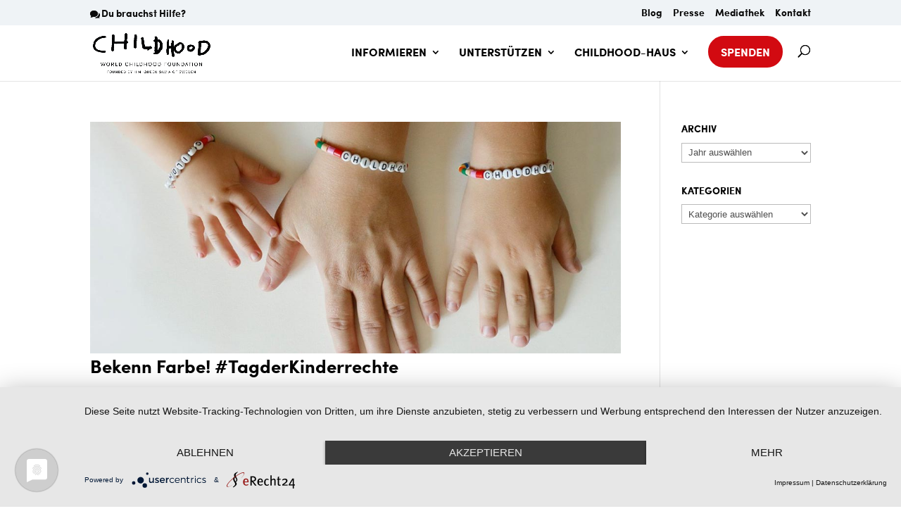

--- FILE ---
content_type: text/html; charset=utf-8
request_url: https://www.google.com/recaptcha/api2/anchor?ar=1&k=6Lc9eyccAAAAANMnsVDd3qs_KQMe7K8ylmseHKpl&co=aHR0cHM6Ly93d3cuY2hpbGRob29kLWRlLm9yZzo0NDM.&hl=en&v=PoyoqOPhxBO7pBk68S4YbpHZ&size=invisible&anchor-ms=20000&execute-ms=30000&cb=jjq97eikr0yk
body_size: 48627
content:
<!DOCTYPE HTML><html dir="ltr" lang="en"><head><meta http-equiv="Content-Type" content="text/html; charset=UTF-8">
<meta http-equiv="X-UA-Compatible" content="IE=edge">
<title>reCAPTCHA</title>
<style type="text/css">
/* cyrillic-ext */
@font-face {
  font-family: 'Roboto';
  font-style: normal;
  font-weight: 400;
  font-stretch: 100%;
  src: url(//fonts.gstatic.com/s/roboto/v48/KFO7CnqEu92Fr1ME7kSn66aGLdTylUAMa3GUBHMdazTgWw.woff2) format('woff2');
  unicode-range: U+0460-052F, U+1C80-1C8A, U+20B4, U+2DE0-2DFF, U+A640-A69F, U+FE2E-FE2F;
}
/* cyrillic */
@font-face {
  font-family: 'Roboto';
  font-style: normal;
  font-weight: 400;
  font-stretch: 100%;
  src: url(//fonts.gstatic.com/s/roboto/v48/KFO7CnqEu92Fr1ME7kSn66aGLdTylUAMa3iUBHMdazTgWw.woff2) format('woff2');
  unicode-range: U+0301, U+0400-045F, U+0490-0491, U+04B0-04B1, U+2116;
}
/* greek-ext */
@font-face {
  font-family: 'Roboto';
  font-style: normal;
  font-weight: 400;
  font-stretch: 100%;
  src: url(//fonts.gstatic.com/s/roboto/v48/KFO7CnqEu92Fr1ME7kSn66aGLdTylUAMa3CUBHMdazTgWw.woff2) format('woff2');
  unicode-range: U+1F00-1FFF;
}
/* greek */
@font-face {
  font-family: 'Roboto';
  font-style: normal;
  font-weight: 400;
  font-stretch: 100%;
  src: url(//fonts.gstatic.com/s/roboto/v48/KFO7CnqEu92Fr1ME7kSn66aGLdTylUAMa3-UBHMdazTgWw.woff2) format('woff2');
  unicode-range: U+0370-0377, U+037A-037F, U+0384-038A, U+038C, U+038E-03A1, U+03A3-03FF;
}
/* math */
@font-face {
  font-family: 'Roboto';
  font-style: normal;
  font-weight: 400;
  font-stretch: 100%;
  src: url(//fonts.gstatic.com/s/roboto/v48/KFO7CnqEu92Fr1ME7kSn66aGLdTylUAMawCUBHMdazTgWw.woff2) format('woff2');
  unicode-range: U+0302-0303, U+0305, U+0307-0308, U+0310, U+0312, U+0315, U+031A, U+0326-0327, U+032C, U+032F-0330, U+0332-0333, U+0338, U+033A, U+0346, U+034D, U+0391-03A1, U+03A3-03A9, U+03B1-03C9, U+03D1, U+03D5-03D6, U+03F0-03F1, U+03F4-03F5, U+2016-2017, U+2034-2038, U+203C, U+2040, U+2043, U+2047, U+2050, U+2057, U+205F, U+2070-2071, U+2074-208E, U+2090-209C, U+20D0-20DC, U+20E1, U+20E5-20EF, U+2100-2112, U+2114-2115, U+2117-2121, U+2123-214F, U+2190, U+2192, U+2194-21AE, U+21B0-21E5, U+21F1-21F2, U+21F4-2211, U+2213-2214, U+2216-22FF, U+2308-230B, U+2310, U+2319, U+231C-2321, U+2336-237A, U+237C, U+2395, U+239B-23B7, U+23D0, U+23DC-23E1, U+2474-2475, U+25AF, U+25B3, U+25B7, U+25BD, U+25C1, U+25CA, U+25CC, U+25FB, U+266D-266F, U+27C0-27FF, U+2900-2AFF, U+2B0E-2B11, U+2B30-2B4C, U+2BFE, U+3030, U+FF5B, U+FF5D, U+1D400-1D7FF, U+1EE00-1EEFF;
}
/* symbols */
@font-face {
  font-family: 'Roboto';
  font-style: normal;
  font-weight: 400;
  font-stretch: 100%;
  src: url(//fonts.gstatic.com/s/roboto/v48/KFO7CnqEu92Fr1ME7kSn66aGLdTylUAMaxKUBHMdazTgWw.woff2) format('woff2');
  unicode-range: U+0001-000C, U+000E-001F, U+007F-009F, U+20DD-20E0, U+20E2-20E4, U+2150-218F, U+2190, U+2192, U+2194-2199, U+21AF, U+21E6-21F0, U+21F3, U+2218-2219, U+2299, U+22C4-22C6, U+2300-243F, U+2440-244A, U+2460-24FF, U+25A0-27BF, U+2800-28FF, U+2921-2922, U+2981, U+29BF, U+29EB, U+2B00-2BFF, U+4DC0-4DFF, U+FFF9-FFFB, U+10140-1018E, U+10190-1019C, U+101A0, U+101D0-101FD, U+102E0-102FB, U+10E60-10E7E, U+1D2C0-1D2D3, U+1D2E0-1D37F, U+1F000-1F0FF, U+1F100-1F1AD, U+1F1E6-1F1FF, U+1F30D-1F30F, U+1F315, U+1F31C, U+1F31E, U+1F320-1F32C, U+1F336, U+1F378, U+1F37D, U+1F382, U+1F393-1F39F, U+1F3A7-1F3A8, U+1F3AC-1F3AF, U+1F3C2, U+1F3C4-1F3C6, U+1F3CA-1F3CE, U+1F3D4-1F3E0, U+1F3ED, U+1F3F1-1F3F3, U+1F3F5-1F3F7, U+1F408, U+1F415, U+1F41F, U+1F426, U+1F43F, U+1F441-1F442, U+1F444, U+1F446-1F449, U+1F44C-1F44E, U+1F453, U+1F46A, U+1F47D, U+1F4A3, U+1F4B0, U+1F4B3, U+1F4B9, U+1F4BB, U+1F4BF, U+1F4C8-1F4CB, U+1F4D6, U+1F4DA, U+1F4DF, U+1F4E3-1F4E6, U+1F4EA-1F4ED, U+1F4F7, U+1F4F9-1F4FB, U+1F4FD-1F4FE, U+1F503, U+1F507-1F50B, U+1F50D, U+1F512-1F513, U+1F53E-1F54A, U+1F54F-1F5FA, U+1F610, U+1F650-1F67F, U+1F687, U+1F68D, U+1F691, U+1F694, U+1F698, U+1F6AD, U+1F6B2, U+1F6B9-1F6BA, U+1F6BC, U+1F6C6-1F6CF, U+1F6D3-1F6D7, U+1F6E0-1F6EA, U+1F6F0-1F6F3, U+1F6F7-1F6FC, U+1F700-1F7FF, U+1F800-1F80B, U+1F810-1F847, U+1F850-1F859, U+1F860-1F887, U+1F890-1F8AD, U+1F8B0-1F8BB, U+1F8C0-1F8C1, U+1F900-1F90B, U+1F93B, U+1F946, U+1F984, U+1F996, U+1F9E9, U+1FA00-1FA6F, U+1FA70-1FA7C, U+1FA80-1FA89, U+1FA8F-1FAC6, U+1FACE-1FADC, U+1FADF-1FAE9, U+1FAF0-1FAF8, U+1FB00-1FBFF;
}
/* vietnamese */
@font-face {
  font-family: 'Roboto';
  font-style: normal;
  font-weight: 400;
  font-stretch: 100%;
  src: url(//fonts.gstatic.com/s/roboto/v48/KFO7CnqEu92Fr1ME7kSn66aGLdTylUAMa3OUBHMdazTgWw.woff2) format('woff2');
  unicode-range: U+0102-0103, U+0110-0111, U+0128-0129, U+0168-0169, U+01A0-01A1, U+01AF-01B0, U+0300-0301, U+0303-0304, U+0308-0309, U+0323, U+0329, U+1EA0-1EF9, U+20AB;
}
/* latin-ext */
@font-face {
  font-family: 'Roboto';
  font-style: normal;
  font-weight: 400;
  font-stretch: 100%;
  src: url(//fonts.gstatic.com/s/roboto/v48/KFO7CnqEu92Fr1ME7kSn66aGLdTylUAMa3KUBHMdazTgWw.woff2) format('woff2');
  unicode-range: U+0100-02BA, U+02BD-02C5, U+02C7-02CC, U+02CE-02D7, U+02DD-02FF, U+0304, U+0308, U+0329, U+1D00-1DBF, U+1E00-1E9F, U+1EF2-1EFF, U+2020, U+20A0-20AB, U+20AD-20C0, U+2113, U+2C60-2C7F, U+A720-A7FF;
}
/* latin */
@font-face {
  font-family: 'Roboto';
  font-style: normal;
  font-weight: 400;
  font-stretch: 100%;
  src: url(//fonts.gstatic.com/s/roboto/v48/KFO7CnqEu92Fr1ME7kSn66aGLdTylUAMa3yUBHMdazQ.woff2) format('woff2');
  unicode-range: U+0000-00FF, U+0131, U+0152-0153, U+02BB-02BC, U+02C6, U+02DA, U+02DC, U+0304, U+0308, U+0329, U+2000-206F, U+20AC, U+2122, U+2191, U+2193, U+2212, U+2215, U+FEFF, U+FFFD;
}
/* cyrillic-ext */
@font-face {
  font-family: 'Roboto';
  font-style: normal;
  font-weight: 500;
  font-stretch: 100%;
  src: url(//fonts.gstatic.com/s/roboto/v48/KFO7CnqEu92Fr1ME7kSn66aGLdTylUAMa3GUBHMdazTgWw.woff2) format('woff2');
  unicode-range: U+0460-052F, U+1C80-1C8A, U+20B4, U+2DE0-2DFF, U+A640-A69F, U+FE2E-FE2F;
}
/* cyrillic */
@font-face {
  font-family: 'Roboto';
  font-style: normal;
  font-weight: 500;
  font-stretch: 100%;
  src: url(//fonts.gstatic.com/s/roboto/v48/KFO7CnqEu92Fr1ME7kSn66aGLdTylUAMa3iUBHMdazTgWw.woff2) format('woff2');
  unicode-range: U+0301, U+0400-045F, U+0490-0491, U+04B0-04B1, U+2116;
}
/* greek-ext */
@font-face {
  font-family: 'Roboto';
  font-style: normal;
  font-weight: 500;
  font-stretch: 100%;
  src: url(//fonts.gstatic.com/s/roboto/v48/KFO7CnqEu92Fr1ME7kSn66aGLdTylUAMa3CUBHMdazTgWw.woff2) format('woff2');
  unicode-range: U+1F00-1FFF;
}
/* greek */
@font-face {
  font-family: 'Roboto';
  font-style: normal;
  font-weight: 500;
  font-stretch: 100%;
  src: url(//fonts.gstatic.com/s/roboto/v48/KFO7CnqEu92Fr1ME7kSn66aGLdTylUAMa3-UBHMdazTgWw.woff2) format('woff2');
  unicode-range: U+0370-0377, U+037A-037F, U+0384-038A, U+038C, U+038E-03A1, U+03A3-03FF;
}
/* math */
@font-face {
  font-family: 'Roboto';
  font-style: normal;
  font-weight: 500;
  font-stretch: 100%;
  src: url(//fonts.gstatic.com/s/roboto/v48/KFO7CnqEu92Fr1ME7kSn66aGLdTylUAMawCUBHMdazTgWw.woff2) format('woff2');
  unicode-range: U+0302-0303, U+0305, U+0307-0308, U+0310, U+0312, U+0315, U+031A, U+0326-0327, U+032C, U+032F-0330, U+0332-0333, U+0338, U+033A, U+0346, U+034D, U+0391-03A1, U+03A3-03A9, U+03B1-03C9, U+03D1, U+03D5-03D6, U+03F0-03F1, U+03F4-03F5, U+2016-2017, U+2034-2038, U+203C, U+2040, U+2043, U+2047, U+2050, U+2057, U+205F, U+2070-2071, U+2074-208E, U+2090-209C, U+20D0-20DC, U+20E1, U+20E5-20EF, U+2100-2112, U+2114-2115, U+2117-2121, U+2123-214F, U+2190, U+2192, U+2194-21AE, U+21B0-21E5, U+21F1-21F2, U+21F4-2211, U+2213-2214, U+2216-22FF, U+2308-230B, U+2310, U+2319, U+231C-2321, U+2336-237A, U+237C, U+2395, U+239B-23B7, U+23D0, U+23DC-23E1, U+2474-2475, U+25AF, U+25B3, U+25B7, U+25BD, U+25C1, U+25CA, U+25CC, U+25FB, U+266D-266F, U+27C0-27FF, U+2900-2AFF, U+2B0E-2B11, U+2B30-2B4C, U+2BFE, U+3030, U+FF5B, U+FF5D, U+1D400-1D7FF, U+1EE00-1EEFF;
}
/* symbols */
@font-face {
  font-family: 'Roboto';
  font-style: normal;
  font-weight: 500;
  font-stretch: 100%;
  src: url(//fonts.gstatic.com/s/roboto/v48/KFO7CnqEu92Fr1ME7kSn66aGLdTylUAMaxKUBHMdazTgWw.woff2) format('woff2');
  unicode-range: U+0001-000C, U+000E-001F, U+007F-009F, U+20DD-20E0, U+20E2-20E4, U+2150-218F, U+2190, U+2192, U+2194-2199, U+21AF, U+21E6-21F0, U+21F3, U+2218-2219, U+2299, U+22C4-22C6, U+2300-243F, U+2440-244A, U+2460-24FF, U+25A0-27BF, U+2800-28FF, U+2921-2922, U+2981, U+29BF, U+29EB, U+2B00-2BFF, U+4DC0-4DFF, U+FFF9-FFFB, U+10140-1018E, U+10190-1019C, U+101A0, U+101D0-101FD, U+102E0-102FB, U+10E60-10E7E, U+1D2C0-1D2D3, U+1D2E0-1D37F, U+1F000-1F0FF, U+1F100-1F1AD, U+1F1E6-1F1FF, U+1F30D-1F30F, U+1F315, U+1F31C, U+1F31E, U+1F320-1F32C, U+1F336, U+1F378, U+1F37D, U+1F382, U+1F393-1F39F, U+1F3A7-1F3A8, U+1F3AC-1F3AF, U+1F3C2, U+1F3C4-1F3C6, U+1F3CA-1F3CE, U+1F3D4-1F3E0, U+1F3ED, U+1F3F1-1F3F3, U+1F3F5-1F3F7, U+1F408, U+1F415, U+1F41F, U+1F426, U+1F43F, U+1F441-1F442, U+1F444, U+1F446-1F449, U+1F44C-1F44E, U+1F453, U+1F46A, U+1F47D, U+1F4A3, U+1F4B0, U+1F4B3, U+1F4B9, U+1F4BB, U+1F4BF, U+1F4C8-1F4CB, U+1F4D6, U+1F4DA, U+1F4DF, U+1F4E3-1F4E6, U+1F4EA-1F4ED, U+1F4F7, U+1F4F9-1F4FB, U+1F4FD-1F4FE, U+1F503, U+1F507-1F50B, U+1F50D, U+1F512-1F513, U+1F53E-1F54A, U+1F54F-1F5FA, U+1F610, U+1F650-1F67F, U+1F687, U+1F68D, U+1F691, U+1F694, U+1F698, U+1F6AD, U+1F6B2, U+1F6B9-1F6BA, U+1F6BC, U+1F6C6-1F6CF, U+1F6D3-1F6D7, U+1F6E0-1F6EA, U+1F6F0-1F6F3, U+1F6F7-1F6FC, U+1F700-1F7FF, U+1F800-1F80B, U+1F810-1F847, U+1F850-1F859, U+1F860-1F887, U+1F890-1F8AD, U+1F8B0-1F8BB, U+1F8C0-1F8C1, U+1F900-1F90B, U+1F93B, U+1F946, U+1F984, U+1F996, U+1F9E9, U+1FA00-1FA6F, U+1FA70-1FA7C, U+1FA80-1FA89, U+1FA8F-1FAC6, U+1FACE-1FADC, U+1FADF-1FAE9, U+1FAF0-1FAF8, U+1FB00-1FBFF;
}
/* vietnamese */
@font-face {
  font-family: 'Roboto';
  font-style: normal;
  font-weight: 500;
  font-stretch: 100%;
  src: url(//fonts.gstatic.com/s/roboto/v48/KFO7CnqEu92Fr1ME7kSn66aGLdTylUAMa3OUBHMdazTgWw.woff2) format('woff2');
  unicode-range: U+0102-0103, U+0110-0111, U+0128-0129, U+0168-0169, U+01A0-01A1, U+01AF-01B0, U+0300-0301, U+0303-0304, U+0308-0309, U+0323, U+0329, U+1EA0-1EF9, U+20AB;
}
/* latin-ext */
@font-face {
  font-family: 'Roboto';
  font-style: normal;
  font-weight: 500;
  font-stretch: 100%;
  src: url(//fonts.gstatic.com/s/roboto/v48/KFO7CnqEu92Fr1ME7kSn66aGLdTylUAMa3KUBHMdazTgWw.woff2) format('woff2');
  unicode-range: U+0100-02BA, U+02BD-02C5, U+02C7-02CC, U+02CE-02D7, U+02DD-02FF, U+0304, U+0308, U+0329, U+1D00-1DBF, U+1E00-1E9F, U+1EF2-1EFF, U+2020, U+20A0-20AB, U+20AD-20C0, U+2113, U+2C60-2C7F, U+A720-A7FF;
}
/* latin */
@font-face {
  font-family: 'Roboto';
  font-style: normal;
  font-weight: 500;
  font-stretch: 100%;
  src: url(//fonts.gstatic.com/s/roboto/v48/KFO7CnqEu92Fr1ME7kSn66aGLdTylUAMa3yUBHMdazQ.woff2) format('woff2');
  unicode-range: U+0000-00FF, U+0131, U+0152-0153, U+02BB-02BC, U+02C6, U+02DA, U+02DC, U+0304, U+0308, U+0329, U+2000-206F, U+20AC, U+2122, U+2191, U+2193, U+2212, U+2215, U+FEFF, U+FFFD;
}
/* cyrillic-ext */
@font-face {
  font-family: 'Roboto';
  font-style: normal;
  font-weight: 900;
  font-stretch: 100%;
  src: url(//fonts.gstatic.com/s/roboto/v48/KFO7CnqEu92Fr1ME7kSn66aGLdTylUAMa3GUBHMdazTgWw.woff2) format('woff2');
  unicode-range: U+0460-052F, U+1C80-1C8A, U+20B4, U+2DE0-2DFF, U+A640-A69F, U+FE2E-FE2F;
}
/* cyrillic */
@font-face {
  font-family: 'Roboto';
  font-style: normal;
  font-weight: 900;
  font-stretch: 100%;
  src: url(//fonts.gstatic.com/s/roboto/v48/KFO7CnqEu92Fr1ME7kSn66aGLdTylUAMa3iUBHMdazTgWw.woff2) format('woff2');
  unicode-range: U+0301, U+0400-045F, U+0490-0491, U+04B0-04B1, U+2116;
}
/* greek-ext */
@font-face {
  font-family: 'Roboto';
  font-style: normal;
  font-weight: 900;
  font-stretch: 100%;
  src: url(//fonts.gstatic.com/s/roboto/v48/KFO7CnqEu92Fr1ME7kSn66aGLdTylUAMa3CUBHMdazTgWw.woff2) format('woff2');
  unicode-range: U+1F00-1FFF;
}
/* greek */
@font-face {
  font-family: 'Roboto';
  font-style: normal;
  font-weight: 900;
  font-stretch: 100%;
  src: url(//fonts.gstatic.com/s/roboto/v48/KFO7CnqEu92Fr1ME7kSn66aGLdTylUAMa3-UBHMdazTgWw.woff2) format('woff2');
  unicode-range: U+0370-0377, U+037A-037F, U+0384-038A, U+038C, U+038E-03A1, U+03A3-03FF;
}
/* math */
@font-face {
  font-family: 'Roboto';
  font-style: normal;
  font-weight: 900;
  font-stretch: 100%;
  src: url(//fonts.gstatic.com/s/roboto/v48/KFO7CnqEu92Fr1ME7kSn66aGLdTylUAMawCUBHMdazTgWw.woff2) format('woff2');
  unicode-range: U+0302-0303, U+0305, U+0307-0308, U+0310, U+0312, U+0315, U+031A, U+0326-0327, U+032C, U+032F-0330, U+0332-0333, U+0338, U+033A, U+0346, U+034D, U+0391-03A1, U+03A3-03A9, U+03B1-03C9, U+03D1, U+03D5-03D6, U+03F0-03F1, U+03F4-03F5, U+2016-2017, U+2034-2038, U+203C, U+2040, U+2043, U+2047, U+2050, U+2057, U+205F, U+2070-2071, U+2074-208E, U+2090-209C, U+20D0-20DC, U+20E1, U+20E5-20EF, U+2100-2112, U+2114-2115, U+2117-2121, U+2123-214F, U+2190, U+2192, U+2194-21AE, U+21B0-21E5, U+21F1-21F2, U+21F4-2211, U+2213-2214, U+2216-22FF, U+2308-230B, U+2310, U+2319, U+231C-2321, U+2336-237A, U+237C, U+2395, U+239B-23B7, U+23D0, U+23DC-23E1, U+2474-2475, U+25AF, U+25B3, U+25B7, U+25BD, U+25C1, U+25CA, U+25CC, U+25FB, U+266D-266F, U+27C0-27FF, U+2900-2AFF, U+2B0E-2B11, U+2B30-2B4C, U+2BFE, U+3030, U+FF5B, U+FF5D, U+1D400-1D7FF, U+1EE00-1EEFF;
}
/* symbols */
@font-face {
  font-family: 'Roboto';
  font-style: normal;
  font-weight: 900;
  font-stretch: 100%;
  src: url(//fonts.gstatic.com/s/roboto/v48/KFO7CnqEu92Fr1ME7kSn66aGLdTylUAMaxKUBHMdazTgWw.woff2) format('woff2');
  unicode-range: U+0001-000C, U+000E-001F, U+007F-009F, U+20DD-20E0, U+20E2-20E4, U+2150-218F, U+2190, U+2192, U+2194-2199, U+21AF, U+21E6-21F0, U+21F3, U+2218-2219, U+2299, U+22C4-22C6, U+2300-243F, U+2440-244A, U+2460-24FF, U+25A0-27BF, U+2800-28FF, U+2921-2922, U+2981, U+29BF, U+29EB, U+2B00-2BFF, U+4DC0-4DFF, U+FFF9-FFFB, U+10140-1018E, U+10190-1019C, U+101A0, U+101D0-101FD, U+102E0-102FB, U+10E60-10E7E, U+1D2C0-1D2D3, U+1D2E0-1D37F, U+1F000-1F0FF, U+1F100-1F1AD, U+1F1E6-1F1FF, U+1F30D-1F30F, U+1F315, U+1F31C, U+1F31E, U+1F320-1F32C, U+1F336, U+1F378, U+1F37D, U+1F382, U+1F393-1F39F, U+1F3A7-1F3A8, U+1F3AC-1F3AF, U+1F3C2, U+1F3C4-1F3C6, U+1F3CA-1F3CE, U+1F3D4-1F3E0, U+1F3ED, U+1F3F1-1F3F3, U+1F3F5-1F3F7, U+1F408, U+1F415, U+1F41F, U+1F426, U+1F43F, U+1F441-1F442, U+1F444, U+1F446-1F449, U+1F44C-1F44E, U+1F453, U+1F46A, U+1F47D, U+1F4A3, U+1F4B0, U+1F4B3, U+1F4B9, U+1F4BB, U+1F4BF, U+1F4C8-1F4CB, U+1F4D6, U+1F4DA, U+1F4DF, U+1F4E3-1F4E6, U+1F4EA-1F4ED, U+1F4F7, U+1F4F9-1F4FB, U+1F4FD-1F4FE, U+1F503, U+1F507-1F50B, U+1F50D, U+1F512-1F513, U+1F53E-1F54A, U+1F54F-1F5FA, U+1F610, U+1F650-1F67F, U+1F687, U+1F68D, U+1F691, U+1F694, U+1F698, U+1F6AD, U+1F6B2, U+1F6B9-1F6BA, U+1F6BC, U+1F6C6-1F6CF, U+1F6D3-1F6D7, U+1F6E0-1F6EA, U+1F6F0-1F6F3, U+1F6F7-1F6FC, U+1F700-1F7FF, U+1F800-1F80B, U+1F810-1F847, U+1F850-1F859, U+1F860-1F887, U+1F890-1F8AD, U+1F8B0-1F8BB, U+1F8C0-1F8C1, U+1F900-1F90B, U+1F93B, U+1F946, U+1F984, U+1F996, U+1F9E9, U+1FA00-1FA6F, U+1FA70-1FA7C, U+1FA80-1FA89, U+1FA8F-1FAC6, U+1FACE-1FADC, U+1FADF-1FAE9, U+1FAF0-1FAF8, U+1FB00-1FBFF;
}
/* vietnamese */
@font-face {
  font-family: 'Roboto';
  font-style: normal;
  font-weight: 900;
  font-stretch: 100%;
  src: url(//fonts.gstatic.com/s/roboto/v48/KFO7CnqEu92Fr1ME7kSn66aGLdTylUAMa3OUBHMdazTgWw.woff2) format('woff2');
  unicode-range: U+0102-0103, U+0110-0111, U+0128-0129, U+0168-0169, U+01A0-01A1, U+01AF-01B0, U+0300-0301, U+0303-0304, U+0308-0309, U+0323, U+0329, U+1EA0-1EF9, U+20AB;
}
/* latin-ext */
@font-face {
  font-family: 'Roboto';
  font-style: normal;
  font-weight: 900;
  font-stretch: 100%;
  src: url(//fonts.gstatic.com/s/roboto/v48/KFO7CnqEu92Fr1ME7kSn66aGLdTylUAMa3KUBHMdazTgWw.woff2) format('woff2');
  unicode-range: U+0100-02BA, U+02BD-02C5, U+02C7-02CC, U+02CE-02D7, U+02DD-02FF, U+0304, U+0308, U+0329, U+1D00-1DBF, U+1E00-1E9F, U+1EF2-1EFF, U+2020, U+20A0-20AB, U+20AD-20C0, U+2113, U+2C60-2C7F, U+A720-A7FF;
}
/* latin */
@font-face {
  font-family: 'Roboto';
  font-style: normal;
  font-weight: 900;
  font-stretch: 100%;
  src: url(//fonts.gstatic.com/s/roboto/v48/KFO7CnqEu92Fr1ME7kSn66aGLdTylUAMa3yUBHMdazQ.woff2) format('woff2');
  unicode-range: U+0000-00FF, U+0131, U+0152-0153, U+02BB-02BC, U+02C6, U+02DA, U+02DC, U+0304, U+0308, U+0329, U+2000-206F, U+20AC, U+2122, U+2191, U+2193, U+2212, U+2215, U+FEFF, U+FFFD;
}

</style>
<link rel="stylesheet" type="text/css" href="https://www.gstatic.com/recaptcha/releases/PoyoqOPhxBO7pBk68S4YbpHZ/styles__ltr.css">
<script nonce="AvGfaaun9_3YHXVOTOYZgw" type="text/javascript">window['__recaptcha_api'] = 'https://www.google.com/recaptcha/api2/';</script>
<script type="text/javascript" src="https://www.gstatic.com/recaptcha/releases/PoyoqOPhxBO7pBk68S4YbpHZ/recaptcha__en.js" nonce="AvGfaaun9_3YHXVOTOYZgw">
      
    </script></head>
<body><div id="rc-anchor-alert" class="rc-anchor-alert"></div>
<input type="hidden" id="recaptcha-token" value="[base64]">
<script type="text/javascript" nonce="AvGfaaun9_3YHXVOTOYZgw">
      recaptcha.anchor.Main.init("[\x22ainput\x22,[\x22bgdata\x22,\x22\x22,\[base64]/[base64]/[base64]/[base64]/[base64]/UltsKytdPUU6KEU8MjA0OD9SW2wrK109RT4+NnwxOTI6KChFJjY0NTEyKT09NTUyOTYmJk0rMTxjLmxlbmd0aCYmKGMuY2hhckNvZGVBdChNKzEpJjY0NTEyKT09NTYzMjA/[base64]/[base64]/[base64]/[base64]/[base64]/[base64]/[base64]\x22,\[base64]\x22,\x22aAHCtVRxw47Ct3oYwoUKw4bCpynDn8KhWCU9wrsHwp4qS8Oww5JFw5jDk8KWEB86S1oMTRIeAzrDtMOLKUd4w5fDhcOew7LDk8Oiw7VPw7zCj8OWw7zDgMO9AEppw7dKPMOVw5/[base64]/DtsOiwqVuQsO4KDxzNMKtWVhfwqwGwrPDkGRlWnbDgAnDu8KdMsKMwpPCsHRQZ8OcwoxjcMKdDSvDm2gcGFIWKnrClMObw5XDg8KuworDqsOvccKEUnALw6TCk1tbwo8+Z8K/e33CvcKmwo/Ci8OTw47DrMOAEMKVH8O5w6DCizfCrMKnw6VMantEwp7DjsO1YsOJNsKuNMKvwrgyOF4UfTpcQ2fDvBHDiG7CjcKbwr/CtkPDgsOYZMKLZ8O9PDYbwrodNE8Lwr8Cwq3Cg8OHwqJtR2XDqcO5wpvCmH/Dt8Olwp51eMOwwr1EGcOMXAXCuQVLwpdlRnrDqD7CmT/CoMOtP8KnMW7DrMOtwojDjkZ+w4bCjcOWwrzCksOnV8KLDUldKsKfw7hoIjbCpVXCmVzDrcOpBXcmwpl7agFpZ8KmwpXCvsOKe1DCnyc9WCwiOn/DlWEILDbDlVbDqBp1DF/Cu8O8wrLDqsKIwqbCi3UYw4zCj8KEwpc/J8OqV8K2w7AFw4R2w7HDtsOFwqxYH1Nde8KLWgYow755wpBpfilYew7CuknCtcKXwrJTAi8fwqLCgMOYw4oNw6rCh8OMwrUaWsOGZEDDlgQmQHLDiEvDvMO/wq0zwpJMKRFRwofCniplR1l4csORw4jDthDDkMOAJcOBFRZIQ2DCiH3CrsOyw7DCiwnClcK/GcKUw6cmw6/DpMOIw7xmL8OnFcOBw4DCrCVQDQfDjBHCoG/DkcKieMOvISQ3w4B5B1DCtcKPEcKkw7clwoUcw6kUwoPDhcKXwp7DhV0POXrDp8Oww6DDlMO7wrvDpBBiwo5Zw6TDoWbCjcO/[base64]/[base64]/w7Eww6Qkw7F/KHJvwp/DnMKneQpYw61tKCpALMKnecO1wpoPTFzCuMOUQ0zCilAOfMOWClLCu8ObUcKvXDZPQUzDocK8WEQEw5/CsibCv8OLBgPDhcKrAGpaw5xAw4pDw7QFw45fdsOaGXfDv8KhFsOpB0UcwpnDvgjCkcOOw5R6w44fVMOJw4ZFw5J0woDDmMOGwqEuICVWw7jDksOsR8OPSjrCqgd8wpTCu8KGw4UxLgZcw7XDqMOMQ0J6wqfDr8KPQ8Oaw4/DvFh4W2vCs8OjQcOpw6vDixbCicOlwrbCvMOmfXFhQ8Kdwok7wqzCosKOwr/CjTrDvsO2wqksSsKaw7BgHsKSw44pP8KRHcKFw5d+LsOuD8ODwpTDiCUxw7RzwoQhwrQIGcOBw5Bvw4Ylw7RKwrXCjsKWwoZyNizDjcKdw4NUU8Ozw6tGwq8Bwq/Dq0HCr28swpXDp8OVwrNow48RcMKFZcK/wrTCl1LCiVjDm1vDg8KsGsOTcsKCJcKGPcOew7V3w4vCu8KNw7jCjMKAw5nDicOqVT5vw7wkU8OKC2rDnsKqPgrDs0R5C8K/P8KgKcKhw61Ewp84wp8DwqdYBnldeynCkmwbwqzDq8K7dHTDmx/DqcOjwpJhwr7Dg2bDs8KZPcOAOjsnAsOIV8KJFybDkULDlk1GS8Kvw77DsMKgw4/DkSnDnMO7w4/[base64]/DvcOXMsOdesOJwqXDvMK7A8OJwrHCv8KDw6jCrDDDi8OiLF9xQRXCl2JIw71kw6YJwpTDolF0csK9ZcOrUMKuw5ARHMOtwoTCusK4fSXDo8Ktw4kXKsKffmlCwo1EWMO3YC03aHMAw6cYZTceSsOQbMOdScO/woXDusO2w7pGw6EWdMOiw7JuYG4wwqHDk18GE8ORUGJXw6HDoMKuw484w4/CmMKxIcKmw4zDoU/DlMK4C8KQwqrDsEXDqATDmsOaw64uwqTDtyDCosOeUsKzLznDrsKABcKEdcK9woIww6x8wq0ZUXjDpWbCgybDkMOcF09NJgPCrWcEw60nJCbChcKiRwpFH8KKw4JVw5rClEfDuMKnw6orw53Dl8ORwo9hDsOSwp9gw67CpMKqcU/[base64]/Cy0jIjzDi1/CgyDCh8KBTcKQwpDCiRwUwp/[base64]/DrcOIw6JaHDg8w4TCrcKVRcKUADPCtsO/S1Etwq4bE8OeNcK+woJyw5MlD8Kew6ddwqFiwpfChcOofQc5WMObWxvCmGbCr8OVwoJgwr03wp1sw4nDkMKGwobCp0XDrBbDkcOnbsKMRTJ2VEXDlx/DgsK1HHlTUSNXPUfChjtvJ1gNw5fDkMKIIMKVDxE8w4rDv1LDnCTCpMOEw6vCtTQMQ8Oww7ErTMKRXS/CjFDCssKjwqdmw7XDhkjCpMOrblEaw7HDrMO6fsKLOMO4wobDs2PCk3Unex7CocOPwpjDoMK1EFbDsMO6wpnCi0ZQS0nCgMOnX8KcGXbDg8O6HsOBDHPDocOvKcKDaSHDr8KBF8KAw4EmwqIFwrDCucK8RMKYw5E6wo90Rk/Cq8O6YMKowobCj8OywptOw6bCicOaW0ohwpPDncO8w59Sw4/DmMK2w4YRwpfCrHnDsmBaNhtGw48zwpnCoF/[base64]/DhcKjw7xsOyoFwo3CmMOqwqTDqxUnTFciNnLCisKTwq/[base64]/DikjCkcKSw4o5ShZlwp1LXcKKcsKuw5Z4blxLXsKdwrcNJFlEAh7Dux7DmcOXGsONw5omw61oVsORw6o1K8O7wo0AARHDiMKzRsOSw63Di8OCwovCojbCrcOSw553GMO6d8ORbF7CvDTCgcKWPE/DjsKPCcK/N33DocO8DTI3w7XDsMKfN8OdOUTDoiHDksK8wp/DmUIjYnIhwoRTwowAw6nCkHnDiMK7wrfDujoCBh0KwrNaCRYbWzLCh8O3MMKfEXBGPRbDjMKlOHnDscK/bV3CoMOwGcOywqsLwr8CdjfDu8KOwpvCmMOmw7rCpsOKwr3CmMO5wqvCnMKVbcOyax3CkmfClMOTQcK4wpMCWwdOEBPDliQQWmXChR8aw4sBPgtvFsOewqzDhsKmwqHCvHfDjn/CjlVFWMOBYMK3wq9qEFnCl2tBw45ewoLCjBkzwrzCgiTCjGcvA2rCsT3DuhBDw7MJTcKyG8KMDlnDjMOLwpzCu8Kswp3Dk8OOKcK2ZcO/[base64]/DvAMSwrXDlEfCkUfDocKSw6kfZ8KqwrVVNzVnw7zDt3tKQnANf8KVXsO5fDXDlVHDp2p4Iz0swqvCjnBGcMKHUMK1NzfDi1sAbsKpw7d/fcOtwr0hB8KXwq/DkE9WUgxLHDheR8K4wrLCvcKgAsKawopQw4HCnGPCgB5Sw5/Cm3nCk8KWwqNHwq7DkEXCgExmwoJgw6vDqzIcwpo+w6TCjFTCq3VOL3wEEyZ2wqzChsOaK8OvXi0JIcObwoDClMKMw4/[base64]/[base64]/w4BrVwrCucOeRlLDlj5IOsKsw6fCvxtcS2vDgCnCgsKOwq4QwoQaHDNzYsOCwohKw6Iww4x+bjZBT8OzwqNAw6HDnMKPGcOnelNbZcO1MUxdLxLDrcOOZMO7E8OlSsOaw5vClcOUwrUTw74gw6fCk2tFLmV9woXDmcO7wpBVw5sPTnlsw7/Di0TDvsOGJlzDhMObw4HCvmrCm3bDnsKWBsOjQMK9bMOxwrlHwqJiFFPCtcKFJcO0HwsJdsKKLcO2wr7CnsO2woBHIF/Dn8Kbwpl3EMKcw5vDlAjDl1Rgw7pzw7wOw7XCgHJjwqfDuinDgMKbdlQNPGE+w6DDmUwRw5VDC3w2XHpRwqxhw7vCrB3DugTCsFVhwqA9wo49w45oQMK5JkzDiV/[base64]/GsOaw7ZOCVUIwofDhT3DlCgbV1vCixHDo3leLMODOx4+wrMWw5lQwqHCowDDlQDCu8OuaE5iQsOdfy3Dgl0MClMdw4XDgsOaKRtCfMK7XcKUwoA+wqzDkMOnw7oIEBUZGXhaOcOkYcK7cMO/JzLCjFLDmGLCmWV8Pm8/[base64]/CpcKjWholw49XwpnCvy/DjsOyw7QhXcOnw4xrEsKaw6kNw7UmLlnCvsKGK8OCbMO2w6LDm8OXwr1wWlkCwr3DuyBlT3vCmcOHZgtiwrrCmcOjwqc5EcK2K3NDQMKaAMOHw7rChsOqBsOXwpjDh8KWMsKrY8K0HHAFw4ZJaBQkHsKRB1QsVRrCjsOhw7w/[base64]/IMKRw7oLcMKODB7Dm8KVw5TDn0DDvyHDqXkbwr/ClELDsMOKb8OKDyJgEVXCu8KMwqB/w6tjw5J7w6/DucKqasKzccKAw7RFdBN8Y8OdUzYYwokZJmIswqs3woBBZQlHCy4VwpXDtSbDjVjDu8OBwr9lw4/[base64]/HcOjO8KeSHtvPcKUwoJyT3LDk8O0dsOuNcO/Dm/DncOlwoDDsMKAPGLDsBtDw5UJw77DkcKew7F8wqhUw7nDk8OqwqcYw4Egw5Ucw7/[base64]/wqJKw5bDhMOpBcO2wrAJw6fCjSZqw4nDok7ClANVw51/w5VlZMKndMO2BcKQwr1Kw7nCint8wp/DhxAQw6EEw7VhI8OPw6QrY8KZM8OFw4BBJMKyMnfCtSjCp8Kow7EhKcOTwoPDg37DlsK5UcO8I8OFwooHCSF5wrttwpbCj8OnwoxQw4BvLC0kDwnDqMKNU8Kbw6nCkcKaw6B/wokiJsK2QFLCksK1w4/CqcOrwrI1bMKYHRnDjcKtwofDi11SHcKyBwTDrXbCu8OdOkduw4dMPcODwpfDlm1mUkNRw5fDjRDDmcKGwo7CmQ/[base64]/Dj8KrbxDClMO/w5FDaMKPw6/[base64]/CkD/[base64]/U8OHDMOMFMOeIjzCtXLCr3jCtcKIPhzCrcOlXFPDqcOVLcKQDcK4OcO9w5jDrGzDpsOKwq88FMKEcMOgRGEMVsK7woLCnMKuwqMAwqXDsmTCgcOHJ3TDusKqYwB6woDDlMKVwrwZwprCh2/CgcOQw6QYwqbCs8KiOcKew5AgWF8FEWjDnsKAM8K3wprCol3DuMKMwqTCncK5wo/[base64]/ClMOzw4wPfcOYw7EYwprDocOJE8KmwpwLYXzCujjDqsOPwpnDpwstwrxyeMOOwqHDsMKNBsObw65dwpLDs3UiMxQjOGsrZVHCl8OGwpJgCXDDr8OYbTPDgWsVwqnDjsKPw53DrsKIQUFMOEspAVUtN2bDuMOgCDIrwrPDgyPDiMOsN253w5VUw4l3wr/DssOTwoZzPAcUA8KEfidvwo42X8OYehHCgMOZw4RGwprDrsOtL8KQw6bCsmjClkUWw5HDpsO5wpjDqHTDn8OVwqfCj8OlFcKCBMK9Q8KRwrfDrcKNRsOXw7fCn8OLwo8lQijDtXnDuElsw5BzUcOMwqFgdsO2w4IBVcKzSMOLwooAw6pGW1fCl8K1TC/Dtx/[base64]/CqMKeYcKiwoHCsh58w6Ixwq3CsggGwrFew53CncO1ExbCpAJtEcOFwpJFw60Nw4XCjELDvMOtw5kCAUxXwpk2w4lawoUzKVAVw4bDsMKFDMKXwr/[base64]/UUQ+w65Jw4fCsAEGdAjCvRDCp8KXXlAjw6Bww7t8EMOgIx8hw4bDicK6wr0Xw53DrCLDgsO9LEkZdylOwol5R8Kyw77Dqhpkw6XDoSxXfmLDpcKiw5rCgMO6wq4owoPDuHJfwqrCqsOvLMKBwqVOwobDohPCusORFgs2KMKuwpsNa000w6Y5FkE1K8OmH8OLw5/DnsOrFxo+PTVoFcKww4QEwoxjNznCs0osw4vDkUEVw4I7w6jCnU44cmLCoMO0w4VBPMKtwpDCjkXDlsOdw6jDucOtbcKlw7bDt15vwoxUasKbw5zDqcO1RnEuw4HDvlPCucOvRjHCicK1w7TDksOYwrfCngPDncOKwp/CpDYBHExWSjlnOcKjI0EFawUjOQ/Cu2zDsWtsw5XDo1Q4esOWwo4ZwrLCixDDgAPDgcKewrFpBXQxDsO0SAPCnsO/KS/DusKKw7pgwr57GsObw5hAesO1VnZ+W8KUwpTDtzR/w4PCiwvDuFXCmlvDucOOwo9Rw6/CuzTDgCt1w6oswpnDp8Ojwqc9MlXDjMObejp2Ek5NwrZNYXXCtcORdcKfHkMXwqdKwoRBOcK/cMOTwoPDrcKBw5DDoD0BQsKVFyXCkWVMCDoGwo9sXm8ODMKjMmMYblZUIk5YTDQ2F8O1FAxawqPDpmnDq8K/wq4/w7zDp0DDkHxxW8KTw5/CgWAQDsK9bl/CusO1w4Uvw4jCkFMgwonCjMOGw4DDlsOzGMOLwq3DqF0/EcOvwp9qwoVYwqpzWxQJWWxeB8KkwrHDu8KWEsOBwoXCgkBHw4vCqkAdwpVRw4Uxw7o4c8OjKMOnwp8adsOmwrYfTBlfwqIvNE5Kw6sUIsOhwrnDkA/DncKSwobClxnCmhnCosK/U8O2YMKxwqQ+wqMKEsKQwo0JQcKwwoAow5jDimHDvWpEcRXDvSo6CMKcwozCisOjRmTCiVtvwpQyw5Etwq7CnhUMSUrDvcOQwq8Iwr/DuMOyw5ZgUA1BwqXDkcOWwrjCq8Kywp0XecKpw5bDiMKWUcK/B8OmFBdzBsOKw6jCoCscw7/[base64]/[base64]/XcKrwrJmw4p/w4nCqVxDCMKnwrAzFsOowoRYdwVtwqvDu8OaFMKNwpXCjcKbP8KsHDnDhMKGwpd3wpnDsMKGwqLDrcKdZ8OMC0EZw7sVa8KsccOScSEiwpgIEwTDtkY2DlYBw6XDlcKTwoJTwozDlMOVXBLChyLCgsKsSsODw67CtTHCkcO9DMKQPcOsQS8nw54ubMKoIsOpMMK/w4TDrgDDiMK/w7JpEMOuFR/Dnl56w4YKQMOIEgBrZ8OIw65/eV7CqnjDlFXCkSPCs2tOwq4Cw6PDkD3Ch3kuwoFuwobCkj/[base64]/DocK6aMKawqlvwqfDmxwIw4DCqsKmWsKlGsKIwojDrcKKE8OWw61awr3DtcOUMgwLw6nCqFtBwp97Ezsew6vDigzDoWHDo8ONJlnCgMO0ZVxNUg0XwoUkAB8QVcOdXQhRFEopKAt8DcOaM8ORLsKBMsKWwr01G8O4HsOsbHLDucOfGlHCrw/DnsOcWcOyS3l+S8KoRiLCocOoRMKqw7JbYcOfamrDp1o5GsKHwrTCrQvDqMKxCDUmWxTChBBaw5AfX8Kzw6nDv2knwrUywoLDvzHCmVfCv0HDgMKWwqFcEcOhPMKCw71swrLDmwzDjsK8wp/[base64]/CgsOMw4bCicK1w7oEwop/Ui4xM8Kzw67DvcOKRldRP0YEw6wIFCbCl8OjYcO4w6LCgMK0w6HDgsK8DcOqNwDDpMKJQsOHWQHDscKTwoFJwojDr8OTw47DowrCkH7Ds8KzRRvDmlzDigxewo/CoMK2w481wrLClsKwFsKlw7zCmsKGwrcpZ8Ktw4TDjz/[base64]/CvyY0CQNyRDwRwprDm8Ogwq7CksKuwqvDsETCuikJMTNvL8OPemnDqXEtw5PCj8OadsOnwrYDBMKpwrDDrMKnwrR/wozDvsKyw4HCrsKPQsK2Pz7CgcKPwovCiB/CvmvDkcKxwoXCpyF1wr9vw75Pwp3ClsO8Rx0ZHSPDtMO/PibCpsOvw4DDmjJvwqbCinjCksKvwojCoBHDvR04XwECwrPCtGTCtV0YCMKNwoc+PBPDtQkracKow4XDjmkmwoTCr8O+bDzCn07Dt8KPCcOWR2fDnsOtDDAMZDMZVERHwo/CiCrCrD8Mw5bCjHHCmk5zXsKHwozDhBrDlFwhwqjDmMOaZ1LCscK8X8KdEHs5MAXCpDgdwro0wrnDngXDkA0yw7vDmMKyZsKMHcO4w63ChMKTwrhzGcKJIMO0ETbDtVvCm1MKGRbCi8OlwoN5ckdkw6vDhC4rYQjCoEkDGcKfQktww4fCkSPClWoiw65Yw6lUEx/[base64]/Dv8ObUcKnR8OhUyzCmXPCrC/Dg0fClsKCKsKyL8OPJQ7DuzHDtwLDiMOOwojCjMKXw5U2bMOJw7NsNwfDjHfClmbCjVbDshA0fWjDkMOvw4rDrcK/wrTCtUFMalzCjnV9cMKiw5bCrMKswqjCvQfDnzMwV0oDFH14RHrDgUnDisKIwpHCisOiKsOfwqnDhcO5SHrDjEbDh3HCl8O8P8OAwoTDiMKXw4LDgMKDKRVNw71WwrnCm3lnwqbDv8O3wpQiw71owr7CoMKfUzzDt07DncKCwoZ5w40IOsKJw6XCsRLDkcKew5/[base64]/CtyAWw49qwq/DicKOwpMVQcKaw6h3w7FYdhkEw5JLOXIBw5TCsgzDmcOmF8OYBcO3EmwofRFowozCsMOQwrR6AcOfwq0gw4IYw7zCoMO7FSl2DA/CusOtw6TCpVzDgMORSMKKKMOKBRzCq8KVe8O7R8OZeR/CliclWQPCjMOmG8KLw5XDsMKANMOGw6oGw4E2wprDr1tMWAHDoU/[base64]/CmcOKwqvCmMOAwqnCsMOxwqDDjMKGY0IVGcOLw7wfwqMMZULCoFnCvcK0wrnDh8OlMsKxw5nCocOyH1AJHAEkfMKhUsKEw7bCnX7CrD1Vwo/[base64]/CtsKdwqfCnwIcwqvDuwMjA8KVOB0hKMO5KXU4wokew7RlNm7DsnHCs8OCw6dUw4/DosObw65yw49twq9BwoXCtcKLXcOmBl4YLzjDiMOUwpcIwrHDssKGwqkjczpLX00fw4VIXsOHw7ExPsK4ZSwewqjCnMOiwp/DjlB7wrojwrvClDbDnBp4NsKKwrLDl8OGwpBVPg3DmAPDssK/[base64]/[base64]/CksKDOgB8I8KMZ8O1cUjDljDDocOwGHl2flA0wo3DtEHDjX3Cp0zDusO6DsKSCMKEwo/[base64]/[base64]/[base64]/woTDlXA8wpTCg8O4QcKdwr/[base64]/Y8OQw5JHw7RgQDQqw6XDnWDCiMOQbcOOw5UnwoBfNcOBw79nwpzDuQ5kHCBWWkhOw65/XMKywpRJwqzDn8Kpw6wLw5rCpX3DjMKLw5rDkDLDq3YYw7UWcSbDs2Ifw7HCt1fDnwnClMOEw5/CjMKaJMOHwqplwplvcSRaHy4fw6tvw5vDuGHClMO/w5XCtsKWwrDDtsK+KF9EPS8REkh/I2zDmsKPwpxSw6h9BcKUZ8Ogw5jCt8OAOMO8wozCj2oXLcOGEmTClF8mwqfDhAbCszosccOxw5cqw5/[base64]/DhnzCkDx0WcORCcOBwonCn8O0wrQewqd7ZEBCEMObw4MhKcO/UyjCvMKrbG7DtTBdcGVQN3zCv8KjwrINIArCscKKV2rDkS3CnsKjwplVIsOVw7TCu8KndcKXPXbDiMK0wr9Vwp/[base64]/DisKkS8KawqQJw6sgCEk/wpZ7w7DCnsOqWsKnw408wo4RY8Kfwp3CocOSwrYAPcKjw6ZewrHDoV3CjsOZw6jChsK9w6BmMsOTAsKjw7XDlznCtcOtwpx6GSM2X3DDpsKtEUgMPsKmRjTCt8ORwr/CqDxQw5/CnH3CjGfDhwJXLsOTw7XCikkqwoPCqxIbwoTCjWDCi8OXPWY/wqTDvcKLw53Cg2HCsMO8A8OXeQ4qLThdQMO3wrnCk0V2aUTDssO2wpfDhMKYScK/wqx2TTfCvMOcQjFHw6/DrMOQwph+w4IYwp7CjcKiegJBXcONRcO2w73CvcKKecKWw5d9I8Kawq7CjQZFX8OONMOHXMOqGMKYLyTCs8OlZEB1OhtNwrdxGxgGG8KewpRyfwlEw4oJw6vCvV/DhU9VwrZ3Xy7CtcKRwpIoCsOpwot2w6zCslPCuDRHLUHDlcK/G8OnOW3DuELCtSYpw7TCglVpJ8K9wrhhXG3DtcO4wprDmMOzw67Cr8OEdMOeD8KnZ8Onb8OKwo1bdMKOKzIbwrrDmXXDrMOIRsOWw7Y+Z8OLXsOrw5R1w7c0wqnCqMK5YxjDixbCkBwIwoXDkH/[base64]/BSsFwp3CrsOdDMKXwqfCnsKqJcKjUcOuZTrDrMO+eljDoMKTMyoyw7g7S3UFwrZawoAdOMOawr8rw6LCv8O+wo09Km3Cq3ttD2vDq1XDvsKqw73DusOKMsOCwq/[base64]/GMKbHkzCtTjDgR8ldMKqa0fCsTVCDMKxOsKjw4PDtTbDp3ElwowWwrF/w7xowpvDosO0w6TDh8KReRnDvwIrRnp/NwBWwphQw5o0wp8GwohlGCTDpRXCn8KVw5gGw7NjwpTCuEwmwpXCowXDqMOJw4/CtgjCuhXChsOIMwdrFcOLw7xdwr7Cm8O+wrE9w6V+wo8tG8Okw6rCr8OTDCHCrMO5woMyw4XDixIZw7fDksKKPVogfT7CrzsTPsObTD/DmcKOwqDCvR7Ci8OKw67DjsKdwrQpRMK2RMKJB8KfwoTDuXtmwoEGwrbCimIwMMOUNMK5VhLDo2sdYcOGwr3CgsO+TR4WAx7CmmPCjiXCjF4yaMOeeMO9BG/[base64]/wpDDrE8ewrrDmBPClcOpR0hnSA8ywqDCr8Osw4bDlMKUw6wPUQMgUU0jw4DCpWHDkwnCv8O6w5HChcKjCyvCgWDCtsO3wp/Dq8K4wp8hTBrChgglJz/CrcOzG2TCnHXCuMOewrLCnmg+dxZiw4vDh0DCshViIlNXw7rDvi5gTDZrPcKrV8OnAy7DgcKCScOFw659SW54wo7CgcKGOMKFWn06HcOPw6zCmAnCvlYwwqvDmsOXwqTCmsOCw5zDtsKJwp0/w7nCt8KFOcKEwqvCghVgwoQOf1bCksK5w53DjsOZKcOgeErDkMKiSUHDuF/CusKgw6E3LcKjw4vDgHTCuMKEcSV8HsKVccOZwq7DqcKDwpESwq3DnEBFw4XCqMKpw5xYM8OqU8KscHLCrsOABsKcwoJZEkkEHMK/wphGw6F0JMK3dMO5w47CnBfCrcKIMsO8LF3Dj8OiQcKcHcOYwol+w43Cj8OQc0slc8OiTx5Hw6N4w5MRewcaI8OeFxNyesK2OWTDlHXCjMOtw5JJw6zCuMKnw7bClMKwVlYvwo5oasK1Jh/DtMKawrReXAtqwqHCliHDiAoRNsONw6hJw75sBMKDH8ObwpPDuhQ8WXxBcW/Dl0PDuXnCnMOBwpzDnMKaAMK3HlJMwobDiSQzOMKjw6jCjH81KEvCnBFzwqNVKcK0Am/DmMO3FMKcSDpgMhIZJ8OIGi3CncOGw64gCV4Zwp/CpmxDwrjDtsOcUTsLZEZRw5V0wqfCmcOaw4/DlDzDssKGKsK3wpvCiQnDinPDsCVra8O7fAfDq8KSYcO8wqZVwrjChRrDkcKPw4Njw5xMw7/ChX5YD8K7AF0Swqhcw7sowr3CkCAlbMOZw4gRwrLDv8OXw7zCkyELK27Di8K2woI+w6PCqQ14RMOQLsKNw5d3wqAbSSbDjMOLworDrxNrw5/CsEIWwrvDrxd7wr3DoV4Kwro+bW/ClmrDhMOFwpfCo8Kgwqtdw5nCocOeYgTDp8OUb8KTwpsmwqoNw7LDjAIAwpMUwq/[base64]/CrcOnw4PCpFvDq8OhcsO+OcKawpJAfMOLVywZa1E/ezHDnCnDlcKvcsKvw5bCscKmcgzCrMKlXSfDtsKJbwcAGsK6TsKjwrvDnQbCmsKpwqPDk8Ojwo/Di1tnKBoOwqVmfCrCl8OBw6pxw4p5w5k8wrjCsMKWJnt+w7tjw53DtkTDmMOzbcOiJsOmwrHDjcOVRnYAwqcLbGElJ8Kpw5XCvgjDlMK2wpAuT8KLOB0mw4/CpXXDjArCgn7Cp8Ouwp5cdcOlwqnCtMK1bcKTwqZewrTDrGDDosOEWMK6wpIMwrV6UgM+w4fCi8OEbB9Aw7xPw5TCuFJrw58INGYJw54gw7/Dj8O8NWAYWF/DjcOjw6V0ZcKiwozCosONGsK6YcOECsKxHyfChsKsw4vDlsONNjIsVknCjlBbworCpC7DqsO/FsOsXcO8aGt/CMKaw7LDq8ORw7ReBcO6Z8KhUMK6NcKfwqIdwqoww6DDlRFUwr/Ck01jwrDDtWxJw6HCkV1dQiZreMOuwqIgNsK2esOwM8O3W8Khd280wqlJBA/[base64]/wrFmw5TDszoHw6sywqvDgkzCgcKwwqDCs8OFVsOwwrdowrQ/[base64]/wqMjwozCnMOhLWXDqzTCu8OJEyXCvsO/wqF1C8OZw7sPw549MzQ+ecK7dnzCpMOhwr9kwozCpMOVw5kIO1vDhUfCoQguw544wqgWagcmw6xxeDbCgDwMw6rDm8OJUhNPwoVuw4lswrTDghjCmhLCj8OIw7/[base64]/Dm8KufMO6w73DhMOaZjoPAnrDicO/w5YKw6l8wpvDsCLCmsKTwqlZwqDCowHCs8OEMj4gJ1vDq8OvVyc/wq7DuUjCsMOSw7tmFX49wogTLsK5WMOQw6kSw4MUScK9w7fClMOTF8KWwp1wFzjDk1RYFcK9XxvCpFATwoLChEAzw7VBEcKwYFrCiTvDqsOZTFHCmXYAw7lOE8KaBcK9fngNYHfChVbCsMKXZ3rCpV/Di19Eb8KIw5Ufw4HCs8KgTTBPBmo3P8OMw4nCssOjwpvDsEhEw51hSV3DjcOUFSHDhcOOwoMxCsO/wrrCoDUMeMKpNXvDtzLCm8K2WBJCw7ckaDvDsg4swqnCtULCrVpDwo95wqzCs2EBI8K9f8K0wospwo4Rwo0rwpDDucKlwoDCpRTCjMOeUQ/DvsOsFMKoa0zDtE8UwogMD8KQw6XCksODw6tkwqRewrVKYWvDszvCvRUqwpLCnsOxOsK6PV4xwpA5woXCg8KewpXCrsO3w4rCjMK2wpBUw4oKAC0ZwrEidcO5w77DtxRUOxIIK8OXwrfDhsO/NELDrUvCsg9uHMKMw67DksObwp7Cr1g+woXCqMOefsOywqMDKBbCksO7cCk2w7fCrDHCoSBLwqNOG1ZhUXjDoE/CrsKOI1bDvcK5wpFXYcOsw6TDtcONw4XCp8Kdw6jDlmfCs1/CpMOVdl3Cg8O9fiXDrcO/woTCok3Dh8KvLn7Ch8KdSsOHwozDlQHClVtZw6xeK2jClMKYFcKgRcKsb8KgAMO4w50mAAXCoSrDpsKvI8K4w47DhBLCtmMMw4vCs8O0w4XCmsKlHXfCnsOEw5wBCyLCjcKpBm9qVnrDsMK6ZC49S8K/N8KaPMKjw6HCssOKdcOnJ8ORwoABbl7CocKmwqjCgMOYwpUkwpvCsD1WfMKEOTjDgsK1WTVWwpFuwo1WGsOnw4kmw7xyworCgEDDkMKwe8KqwqtxwpJ/w7nCiH8xw7rDhA3ChMOMw5R+MC5LwpbCikFwwqgrP8O/[base64]/ClBBBw5DDpx1pw4/[base64]/DrsKELcKywo/[base64]/DgF8ZLFAgF8OfwoELE8KOw4odcHPCocKjcmLClMOGw4R5wo7DmcK3w5poexAEw4LCkBIGw6pGXD05w7zDtMKnw4PDtMKwwqptw4HCkgY6woHCt8K2PMOuw5xgOMKfIj7Cq2LCpMKTw6DCoVp+ZcO2w4IPEXI0Z0/Cn8OiYzPDm8KxwqVxw50JXHbDjlw7wrXDt8KIw4bClsK6w7tjcGMKDgcjdTbCosOvVWRHw4rDmi3CqnwcwqcXwrkcwqfDgcOww6AHw6jChcKxwozDgg/DlDXDhWt/[base64]/[base64]/CmsKGwpfDr8O2wo7DssOkXE8twqDDoMKswoEXR3nDvsOKTVDDi8O2Tk7Dv8O+w6EJRMOhTMKOwpplSyzClcK/w4LDkBXCu8KkwojCnCHDvMK8wokPaAR3PG85wq3DssOnYyrCoA4BUsOvw7FhwqMtw7lbWVnCssO/JnPCtcKkIsO1wrDDmw1Aw7HCinVLw6Npwo3DoxDDm8OQwqFJCsOMwq/DksOIw7rClMKCwp1DFwvDpj9oS8Ktwr7CscKZwrDDg8K+w4vDlMK5LcOqG0DCusOmw78EA2YpP8OUP3DCu8KnwozCnMORXMKzwq/DrHDDjcKIwqvDjUh/[base64]/[base64]/[base64]/Dph7DhTXCvDYtKDTCpSTDv3BrCGNbb8OcR8Orw4lWOVfCgR0eUsKMLjZcwockw6bDrcKFP8K/wrfCjsKew59nw6pmFcKGD0/Dq8OHC8Obw6LDnFPCocO5wqV4KsOPCSnCqsOKfVVUMsKxw6/CqQDCnsOBHlh/[base64]/[base64]/VMKUw6x/wqjDvkDDtsKmE8OCOsOHQVVZwqwadmZCAHxZwrM3w7LDqMKMDsKowrHDpnjCpsOdLMOQw7t/w6Vew5Y0XExwai/Cpy4oXsKGwqtOSg7DisKpWmNAw79RccOGHsOMTys6w4EUAMOlw6jCvcKydx/CjcOiFlQdw5cmcyBHUMKGwpLCpWxTHcOWwrLClMK9wqPCqQvDmsK4w4fDsMONIMKwwrHDvMKaFsKuwrvCssO7w5oFGsO2wq4OwpnChQhZw60nw6cMwqYHajPDojMEw7k8VMOhUcKcX8KXw6U5CsKef8O2w5zCs8O4GMKYw7vClk0/XjrCgE/[base64]/OcKGC1vCg8KywodvXSPDpBPDtikOwp3DssKQM8Orw5F8w7jCosKFH1IMOMOXw6TCksKFacOZQz3Dk20dScKBwoXCvj1Gw5R3wqpbaUbDjsObQirDoll0UsO2w4YMSlLCr3HDqMKdw5zCjDnCqcKow4hiwqDDgSxzWC8yO0wzw4YHw5fDmQfCswHCqkhMw7c/LmgTZjrDl8Kka8OXw7wvUg5qb0jDhsO/RhxhUGU9P8OmVsKSNjd0RizCosOmDsKTGHomURpUAycGw67CiDk7HcKgwrfCpCnCnRFjw48YwrQTHE5dw63CgkPCmArDkMK/wox5w4kVZ8Okw7Qpw6DCnsKlJXHDusKoScK7FcOlw63CvsK3w6PCmyXDhTQISzvDlCNkHmbCpcO1w6kxwpfDsMKkwpDDhVU5wrceL0HDrys6wp7DqyTClkN8wqXDoG3DmAfCt8KLw6IeJsOlNMKbw7bDq8KTbjk5w5zDtcOQLxUMVcOvaw7DtwULw7bDh09/ZMOPwoJ3ECjDoUdww5/DtMOxwpkNwpJZwrbDocOcwpZPTWXCjR5Ew5RUwoPCj8KKV8Oqw77DgMKcVBl9w417AsKeI0nDn0hqYGPClMKlUh3DtsK8w7/Dlghewr/CqsOKwocfw63CtMO8w4HCqsKhHMKwYGBHTMOKwooOXjbCnMOvwpbDtWXDg8OQw6nCrsKnFUUJegDChgzCuMKAAQjDhyXDg1fDtMKSw5ZAwqhiw6zCt8K1woXCmcKGfX7DrcKFw51FGyM2wp17OcO6MsK7OcKHwolgwoDDmMOEwqNqW8K/wpfDjiM5w4vCl8OTR8Oowq07cMOTWMKpHMO5d8OMwp3Dk3rDuMO/EcOdA0bDqSvDiAt2w5h7wp3DkmLCvy3CgsOVc8KuX1HDlMKkF8KEXsKPBVnClsKswojCp1EIMMOVLcO/w6XChS7CiMOdwp/Ct8OCQMO7w4rCvsKww7DDsgo4HcKjbsOALlsVTsOMWDzClxLDpMKBYMK1GMK9wqzCqMKDIQzCtsOkwrLDkRVdw6vCr2whS8KaayBawp/DmlvDpcOow5nCp8Omw7QED8OLwrHCjcKKDcOqwocewoTCgsK2wovChcKlOgckw7pAfnrDhnDCmmvDiBDDs0TDk8O8RQ4zw6PCrHDDuGUrbRbCqMOmEcOlwpDCscK8HcOmw7PDocOpw6dNbRAdSlAXZgE0w7vDrsObwqjCrGkvWwgkwo/[base64]/[base64]/CssKsIAMnBxdpDmHDpy/DocOFJzPCrw\\u003d\\u003d\x22],null,[\x22conf\x22,null,\x226Lc9eyccAAAAANMnsVDd3qs_KQMe7K8ylmseHKpl\x22,0,null,null,null,1,[16,21,125,63,73,95,87,41,43,42,83,102,105,109,121],[1017145,739],0,null,null,null,null,0,null,0,null,700,1,null,0,\[base64]/76lBhnEnQkZnOKMAhnM8xEZ\x22,0,0,null,null,1,null,0,0,null,null,null,0],\x22https://www.childhood-de.org:443\x22,null,[3,1,1],null,null,null,1,3600,[\x22https://www.google.com/intl/en/policies/privacy/\x22,\x22https://www.google.com/intl/en/policies/terms/\x22],\x22WcDkjZgWbzImb8ITCrc/nAVYUbWoM/p7zuzJaKnjUTo\\u003d\x22,1,0,null,1,1769202702138,0,0,[149,119,198],null,[153,248,95],\x22RC-Yr5wNFNo3J2b-w\x22,null,null,null,null,null,\x220dAFcWeA59ZxLs_az9qGqzG_ITPFRSxie-yeja56EDgo8gsMln8FMgSEI-yKxiuGDlvPHDv5kwAmlUKU0EzhyZI7oyR5UESY6m1Q\x22,1769285502077]");
    </script></body></html>

--- FILE ---
content_type: text/html; charset=utf-8
request_url: https://www.google.com/recaptcha/api2/anchor?ar=1&k=6Lc9eyccAAAAANMnsVDd3qs_KQMe7K8ylmseHKpl&co=aHR0cHM6Ly93d3cuY2hpbGRob29kLWRlLm9yZzo0NDM.&hl=en&v=PoyoqOPhxBO7pBk68S4YbpHZ&size=invisible&anchor-ms=20000&execute-ms=30000&cb=kh1rkinh2yne
body_size: 48207
content:
<!DOCTYPE HTML><html dir="ltr" lang="en"><head><meta http-equiv="Content-Type" content="text/html; charset=UTF-8">
<meta http-equiv="X-UA-Compatible" content="IE=edge">
<title>reCAPTCHA</title>
<style type="text/css">
/* cyrillic-ext */
@font-face {
  font-family: 'Roboto';
  font-style: normal;
  font-weight: 400;
  font-stretch: 100%;
  src: url(//fonts.gstatic.com/s/roboto/v48/KFO7CnqEu92Fr1ME7kSn66aGLdTylUAMa3GUBHMdazTgWw.woff2) format('woff2');
  unicode-range: U+0460-052F, U+1C80-1C8A, U+20B4, U+2DE0-2DFF, U+A640-A69F, U+FE2E-FE2F;
}
/* cyrillic */
@font-face {
  font-family: 'Roboto';
  font-style: normal;
  font-weight: 400;
  font-stretch: 100%;
  src: url(//fonts.gstatic.com/s/roboto/v48/KFO7CnqEu92Fr1ME7kSn66aGLdTylUAMa3iUBHMdazTgWw.woff2) format('woff2');
  unicode-range: U+0301, U+0400-045F, U+0490-0491, U+04B0-04B1, U+2116;
}
/* greek-ext */
@font-face {
  font-family: 'Roboto';
  font-style: normal;
  font-weight: 400;
  font-stretch: 100%;
  src: url(//fonts.gstatic.com/s/roboto/v48/KFO7CnqEu92Fr1ME7kSn66aGLdTylUAMa3CUBHMdazTgWw.woff2) format('woff2');
  unicode-range: U+1F00-1FFF;
}
/* greek */
@font-face {
  font-family: 'Roboto';
  font-style: normal;
  font-weight: 400;
  font-stretch: 100%;
  src: url(//fonts.gstatic.com/s/roboto/v48/KFO7CnqEu92Fr1ME7kSn66aGLdTylUAMa3-UBHMdazTgWw.woff2) format('woff2');
  unicode-range: U+0370-0377, U+037A-037F, U+0384-038A, U+038C, U+038E-03A1, U+03A3-03FF;
}
/* math */
@font-face {
  font-family: 'Roboto';
  font-style: normal;
  font-weight: 400;
  font-stretch: 100%;
  src: url(//fonts.gstatic.com/s/roboto/v48/KFO7CnqEu92Fr1ME7kSn66aGLdTylUAMawCUBHMdazTgWw.woff2) format('woff2');
  unicode-range: U+0302-0303, U+0305, U+0307-0308, U+0310, U+0312, U+0315, U+031A, U+0326-0327, U+032C, U+032F-0330, U+0332-0333, U+0338, U+033A, U+0346, U+034D, U+0391-03A1, U+03A3-03A9, U+03B1-03C9, U+03D1, U+03D5-03D6, U+03F0-03F1, U+03F4-03F5, U+2016-2017, U+2034-2038, U+203C, U+2040, U+2043, U+2047, U+2050, U+2057, U+205F, U+2070-2071, U+2074-208E, U+2090-209C, U+20D0-20DC, U+20E1, U+20E5-20EF, U+2100-2112, U+2114-2115, U+2117-2121, U+2123-214F, U+2190, U+2192, U+2194-21AE, U+21B0-21E5, U+21F1-21F2, U+21F4-2211, U+2213-2214, U+2216-22FF, U+2308-230B, U+2310, U+2319, U+231C-2321, U+2336-237A, U+237C, U+2395, U+239B-23B7, U+23D0, U+23DC-23E1, U+2474-2475, U+25AF, U+25B3, U+25B7, U+25BD, U+25C1, U+25CA, U+25CC, U+25FB, U+266D-266F, U+27C0-27FF, U+2900-2AFF, U+2B0E-2B11, U+2B30-2B4C, U+2BFE, U+3030, U+FF5B, U+FF5D, U+1D400-1D7FF, U+1EE00-1EEFF;
}
/* symbols */
@font-face {
  font-family: 'Roboto';
  font-style: normal;
  font-weight: 400;
  font-stretch: 100%;
  src: url(//fonts.gstatic.com/s/roboto/v48/KFO7CnqEu92Fr1ME7kSn66aGLdTylUAMaxKUBHMdazTgWw.woff2) format('woff2');
  unicode-range: U+0001-000C, U+000E-001F, U+007F-009F, U+20DD-20E0, U+20E2-20E4, U+2150-218F, U+2190, U+2192, U+2194-2199, U+21AF, U+21E6-21F0, U+21F3, U+2218-2219, U+2299, U+22C4-22C6, U+2300-243F, U+2440-244A, U+2460-24FF, U+25A0-27BF, U+2800-28FF, U+2921-2922, U+2981, U+29BF, U+29EB, U+2B00-2BFF, U+4DC0-4DFF, U+FFF9-FFFB, U+10140-1018E, U+10190-1019C, U+101A0, U+101D0-101FD, U+102E0-102FB, U+10E60-10E7E, U+1D2C0-1D2D3, U+1D2E0-1D37F, U+1F000-1F0FF, U+1F100-1F1AD, U+1F1E6-1F1FF, U+1F30D-1F30F, U+1F315, U+1F31C, U+1F31E, U+1F320-1F32C, U+1F336, U+1F378, U+1F37D, U+1F382, U+1F393-1F39F, U+1F3A7-1F3A8, U+1F3AC-1F3AF, U+1F3C2, U+1F3C4-1F3C6, U+1F3CA-1F3CE, U+1F3D4-1F3E0, U+1F3ED, U+1F3F1-1F3F3, U+1F3F5-1F3F7, U+1F408, U+1F415, U+1F41F, U+1F426, U+1F43F, U+1F441-1F442, U+1F444, U+1F446-1F449, U+1F44C-1F44E, U+1F453, U+1F46A, U+1F47D, U+1F4A3, U+1F4B0, U+1F4B3, U+1F4B9, U+1F4BB, U+1F4BF, U+1F4C8-1F4CB, U+1F4D6, U+1F4DA, U+1F4DF, U+1F4E3-1F4E6, U+1F4EA-1F4ED, U+1F4F7, U+1F4F9-1F4FB, U+1F4FD-1F4FE, U+1F503, U+1F507-1F50B, U+1F50D, U+1F512-1F513, U+1F53E-1F54A, U+1F54F-1F5FA, U+1F610, U+1F650-1F67F, U+1F687, U+1F68D, U+1F691, U+1F694, U+1F698, U+1F6AD, U+1F6B2, U+1F6B9-1F6BA, U+1F6BC, U+1F6C6-1F6CF, U+1F6D3-1F6D7, U+1F6E0-1F6EA, U+1F6F0-1F6F3, U+1F6F7-1F6FC, U+1F700-1F7FF, U+1F800-1F80B, U+1F810-1F847, U+1F850-1F859, U+1F860-1F887, U+1F890-1F8AD, U+1F8B0-1F8BB, U+1F8C0-1F8C1, U+1F900-1F90B, U+1F93B, U+1F946, U+1F984, U+1F996, U+1F9E9, U+1FA00-1FA6F, U+1FA70-1FA7C, U+1FA80-1FA89, U+1FA8F-1FAC6, U+1FACE-1FADC, U+1FADF-1FAE9, U+1FAF0-1FAF8, U+1FB00-1FBFF;
}
/* vietnamese */
@font-face {
  font-family: 'Roboto';
  font-style: normal;
  font-weight: 400;
  font-stretch: 100%;
  src: url(//fonts.gstatic.com/s/roboto/v48/KFO7CnqEu92Fr1ME7kSn66aGLdTylUAMa3OUBHMdazTgWw.woff2) format('woff2');
  unicode-range: U+0102-0103, U+0110-0111, U+0128-0129, U+0168-0169, U+01A0-01A1, U+01AF-01B0, U+0300-0301, U+0303-0304, U+0308-0309, U+0323, U+0329, U+1EA0-1EF9, U+20AB;
}
/* latin-ext */
@font-face {
  font-family: 'Roboto';
  font-style: normal;
  font-weight: 400;
  font-stretch: 100%;
  src: url(//fonts.gstatic.com/s/roboto/v48/KFO7CnqEu92Fr1ME7kSn66aGLdTylUAMa3KUBHMdazTgWw.woff2) format('woff2');
  unicode-range: U+0100-02BA, U+02BD-02C5, U+02C7-02CC, U+02CE-02D7, U+02DD-02FF, U+0304, U+0308, U+0329, U+1D00-1DBF, U+1E00-1E9F, U+1EF2-1EFF, U+2020, U+20A0-20AB, U+20AD-20C0, U+2113, U+2C60-2C7F, U+A720-A7FF;
}
/* latin */
@font-face {
  font-family: 'Roboto';
  font-style: normal;
  font-weight: 400;
  font-stretch: 100%;
  src: url(//fonts.gstatic.com/s/roboto/v48/KFO7CnqEu92Fr1ME7kSn66aGLdTylUAMa3yUBHMdazQ.woff2) format('woff2');
  unicode-range: U+0000-00FF, U+0131, U+0152-0153, U+02BB-02BC, U+02C6, U+02DA, U+02DC, U+0304, U+0308, U+0329, U+2000-206F, U+20AC, U+2122, U+2191, U+2193, U+2212, U+2215, U+FEFF, U+FFFD;
}
/* cyrillic-ext */
@font-face {
  font-family: 'Roboto';
  font-style: normal;
  font-weight: 500;
  font-stretch: 100%;
  src: url(//fonts.gstatic.com/s/roboto/v48/KFO7CnqEu92Fr1ME7kSn66aGLdTylUAMa3GUBHMdazTgWw.woff2) format('woff2');
  unicode-range: U+0460-052F, U+1C80-1C8A, U+20B4, U+2DE0-2DFF, U+A640-A69F, U+FE2E-FE2F;
}
/* cyrillic */
@font-face {
  font-family: 'Roboto';
  font-style: normal;
  font-weight: 500;
  font-stretch: 100%;
  src: url(//fonts.gstatic.com/s/roboto/v48/KFO7CnqEu92Fr1ME7kSn66aGLdTylUAMa3iUBHMdazTgWw.woff2) format('woff2');
  unicode-range: U+0301, U+0400-045F, U+0490-0491, U+04B0-04B1, U+2116;
}
/* greek-ext */
@font-face {
  font-family: 'Roboto';
  font-style: normal;
  font-weight: 500;
  font-stretch: 100%;
  src: url(//fonts.gstatic.com/s/roboto/v48/KFO7CnqEu92Fr1ME7kSn66aGLdTylUAMa3CUBHMdazTgWw.woff2) format('woff2');
  unicode-range: U+1F00-1FFF;
}
/* greek */
@font-face {
  font-family: 'Roboto';
  font-style: normal;
  font-weight: 500;
  font-stretch: 100%;
  src: url(//fonts.gstatic.com/s/roboto/v48/KFO7CnqEu92Fr1ME7kSn66aGLdTylUAMa3-UBHMdazTgWw.woff2) format('woff2');
  unicode-range: U+0370-0377, U+037A-037F, U+0384-038A, U+038C, U+038E-03A1, U+03A3-03FF;
}
/* math */
@font-face {
  font-family: 'Roboto';
  font-style: normal;
  font-weight: 500;
  font-stretch: 100%;
  src: url(//fonts.gstatic.com/s/roboto/v48/KFO7CnqEu92Fr1ME7kSn66aGLdTylUAMawCUBHMdazTgWw.woff2) format('woff2');
  unicode-range: U+0302-0303, U+0305, U+0307-0308, U+0310, U+0312, U+0315, U+031A, U+0326-0327, U+032C, U+032F-0330, U+0332-0333, U+0338, U+033A, U+0346, U+034D, U+0391-03A1, U+03A3-03A9, U+03B1-03C9, U+03D1, U+03D5-03D6, U+03F0-03F1, U+03F4-03F5, U+2016-2017, U+2034-2038, U+203C, U+2040, U+2043, U+2047, U+2050, U+2057, U+205F, U+2070-2071, U+2074-208E, U+2090-209C, U+20D0-20DC, U+20E1, U+20E5-20EF, U+2100-2112, U+2114-2115, U+2117-2121, U+2123-214F, U+2190, U+2192, U+2194-21AE, U+21B0-21E5, U+21F1-21F2, U+21F4-2211, U+2213-2214, U+2216-22FF, U+2308-230B, U+2310, U+2319, U+231C-2321, U+2336-237A, U+237C, U+2395, U+239B-23B7, U+23D0, U+23DC-23E1, U+2474-2475, U+25AF, U+25B3, U+25B7, U+25BD, U+25C1, U+25CA, U+25CC, U+25FB, U+266D-266F, U+27C0-27FF, U+2900-2AFF, U+2B0E-2B11, U+2B30-2B4C, U+2BFE, U+3030, U+FF5B, U+FF5D, U+1D400-1D7FF, U+1EE00-1EEFF;
}
/* symbols */
@font-face {
  font-family: 'Roboto';
  font-style: normal;
  font-weight: 500;
  font-stretch: 100%;
  src: url(//fonts.gstatic.com/s/roboto/v48/KFO7CnqEu92Fr1ME7kSn66aGLdTylUAMaxKUBHMdazTgWw.woff2) format('woff2');
  unicode-range: U+0001-000C, U+000E-001F, U+007F-009F, U+20DD-20E0, U+20E2-20E4, U+2150-218F, U+2190, U+2192, U+2194-2199, U+21AF, U+21E6-21F0, U+21F3, U+2218-2219, U+2299, U+22C4-22C6, U+2300-243F, U+2440-244A, U+2460-24FF, U+25A0-27BF, U+2800-28FF, U+2921-2922, U+2981, U+29BF, U+29EB, U+2B00-2BFF, U+4DC0-4DFF, U+FFF9-FFFB, U+10140-1018E, U+10190-1019C, U+101A0, U+101D0-101FD, U+102E0-102FB, U+10E60-10E7E, U+1D2C0-1D2D3, U+1D2E0-1D37F, U+1F000-1F0FF, U+1F100-1F1AD, U+1F1E6-1F1FF, U+1F30D-1F30F, U+1F315, U+1F31C, U+1F31E, U+1F320-1F32C, U+1F336, U+1F378, U+1F37D, U+1F382, U+1F393-1F39F, U+1F3A7-1F3A8, U+1F3AC-1F3AF, U+1F3C2, U+1F3C4-1F3C6, U+1F3CA-1F3CE, U+1F3D4-1F3E0, U+1F3ED, U+1F3F1-1F3F3, U+1F3F5-1F3F7, U+1F408, U+1F415, U+1F41F, U+1F426, U+1F43F, U+1F441-1F442, U+1F444, U+1F446-1F449, U+1F44C-1F44E, U+1F453, U+1F46A, U+1F47D, U+1F4A3, U+1F4B0, U+1F4B3, U+1F4B9, U+1F4BB, U+1F4BF, U+1F4C8-1F4CB, U+1F4D6, U+1F4DA, U+1F4DF, U+1F4E3-1F4E6, U+1F4EA-1F4ED, U+1F4F7, U+1F4F9-1F4FB, U+1F4FD-1F4FE, U+1F503, U+1F507-1F50B, U+1F50D, U+1F512-1F513, U+1F53E-1F54A, U+1F54F-1F5FA, U+1F610, U+1F650-1F67F, U+1F687, U+1F68D, U+1F691, U+1F694, U+1F698, U+1F6AD, U+1F6B2, U+1F6B9-1F6BA, U+1F6BC, U+1F6C6-1F6CF, U+1F6D3-1F6D7, U+1F6E0-1F6EA, U+1F6F0-1F6F3, U+1F6F7-1F6FC, U+1F700-1F7FF, U+1F800-1F80B, U+1F810-1F847, U+1F850-1F859, U+1F860-1F887, U+1F890-1F8AD, U+1F8B0-1F8BB, U+1F8C0-1F8C1, U+1F900-1F90B, U+1F93B, U+1F946, U+1F984, U+1F996, U+1F9E9, U+1FA00-1FA6F, U+1FA70-1FA7C, U+1FA80-1FA89, U+1FA8F-1FAC6, U+1FACE-1FADC, U+1FADF-1FAE9, U+1FAF0-1FAF8, U+1FB00-1FBFF;
}
/* vietnamese */
@font-face {
  font-family: 'Roboto';
  font-style: normal;
  font-weight: 500;
  font-stretch: 100%;
  src: url(//fonts.gstatic.com/s/roboto/v48/KFO7CnqEu92Fr1ME7kSn66aGLdTylUAMa3OUBHMdazTgWw.woff2) format('woff2');
  unicode-range: U+0102-0103, U+0110-0111, U+0128-0129, U+0168-0169, U+01A0-01A1, U+01AF-01B0, U+0300-0301, U+0303-0304, U+0308-0309, U+0323, U+0329, U+1EA0-1EF9, U+20AB;
}
/* latin-ext */
@font-face {
  font-family: 'Roboto';
  font-style: normal;
  font-weight: 500;
  font-stretch: 100%;
  src: url(//fonts.gstatic.com/s/roboto/v48/KFO7CnqEu92Fr1ME7kSn66aGLdTylUAMa3KUBHMdazTgWw.woff2) format('woff2');
  unicode-range: U+0100-02BA, U+02BD-02C5, U+02C7-02CC, U+02CE-02D7, U+02DD-02FF, U+0304, U+0308, U+0329, U+1D00-1DBF, U+1E00-1E9F, U+1EF2-1EFF, U+2020, U+20A0-20AB, U+20AD-20C0, U+2113, U+2C60-2C7F, U+A720-A7FF;
}
/* latin */
@font-face {
  font-family: 'Roboto';
  font-style: normal;
  font-weight: 500;
  font-stretch: 100%;
  src: url(//fonts.gstatic.com/s/roboto/v48/KFO7CnqEu92Fr1ME7kSn66aGLdTylUAMa3yUBHMdazQ.woff2) format('woff2');
  unicode-range: U+0000-00FF, U+0131, U+0152-0153, U+02BB-02BC, U+02C6, U+02DA, U+02DC, U+0304, U+0308, U+0329, U+2000-206F, U+20AC, U+2122, U+2191, U+2193, U+2212, U+2215, U+FEFF, U+FFFD;
}
/* cyrillic-ext */
@font-face {
  font-family: 'Roboto';
  font-style: normal;
  font-weight: 900;
  font-stretch: 100%;
  src: url(//fonts.gstatic.com/s/roboto/v48/KFO7CnqEu92Fr1ME7kSn66aGLdTylUAMa3GUBHMdazTgWw.woff2) format('woff2');
  unicode-range: U+0460-052F, U+1C80-1C8A, U+20B4, U+2DE0-2DFF, U+A640-A69F, U+FE2E-FE2F;
}
/* cyrillic */
@font-face {
  font-family: 'Roboto';
  font-style: normal;
  font-weight: 900;
  font-stretch: 100%;
  src: url(//fonts.gstatic.com/s/roboto/v48/KFO7CnqEu92Fr1ME7kSn66aGLdTylUAMa3iUBHMdazTgWw.woff2) format('woff2');
  unicode-range: U+0301, U+0400-045F, U+0490-0491, U+04B0-04B1, U+2116;
}
/* greek-ext */
@font-face {
  font-family: 'Roboto';
  font-style: normal;
  font-weight: 900;
  font-stretch: 100%;
  src: url(//fonts.gstatic.com/s/roboto/v48/KFO7CnqEu92Fr1ME7kSn66aGLdTylUAMa3CUBHMdazTgWw.woff2) format('woff2');
  unicode-range: U+1F00-1FFF;
}
/* greek */
@font-face {
  font-family: 'Roboto';
  font-style: normal;
  font-weight: 900;
  font-stretch: 100%;
  src: url(//fonts.gstatic.com/s/roboto/v48/KFO7CnqEu92Fr1ME7kSn66aGLdTylUAMa3-UBHMdazTgWw.woff2) format('woff2');
  unicode-range: U+0370-0377, U+037A-037F, U+0384-038A, U+038C, U+038E-03A1, U+03A3-03FF;
}
/* math */
@font-face {
  font-family: 'Roboto';
  font-style: normal;
  font-weight: 900;
  font-stretch: 100%;
  src: url(//fonts.gstatic.com/s/roboto/v48/KFO7CnqEu92Fr1ME7kSn66aGLdTylUAMawCUBHMdazTgWw.woff2) format('woff2');
  unicode-range: U+0302-0303, U+0305, U+0307-0308, U+0310, U+0312, U+0315, U+031A, U+0326-0327, U+032C, U+032F-0330, U+0332-0333, U+0338, U+033A, U+0346, U+034D, U+0391-03A1, U+03A3-03A9, U+03B1-03C9, U+03D1, U+03D5-03D6, U+03F0-03F1, U+03F4-03F5, U+2016-2017, U+2034-2038, U+203C, U+2040, U+2043, U+2047, U+2050, U+2057, U+205F, U+2070-2071, U+2074-208E, U+2090-209C, U+20D0-20DC, U+20E1, U+20E5-20EF, U+2100-2112, U+2114-2115, U+2117-2121, U+2123-214F, U+2190, U+2192, U+2194-21AE, U+21B0-21E5, U+21F1-21F2, U+21F4-2211, U+2213-2214, U+2216-22FF, U+2308-230B, U+2310, U+2319, U+231C-2321, U+2336-237A, U+237C, U+2395, U+239B-23B7, U+23D0, U+23DC-23E1, U+2474-2475, U+25AF, U+25B3, U+25B7, U+25BD, U+25C1, U+25CA, U+25CC, U+25FB, U+266D-266F, U+27C0-27FF, U+2900-2AFF, U+2B0E-2B11, U+2B30-2B4C, U+2BFE, U+3030, U+FF5B, U+FF5D, U+1D400-1D7FF, U+1EE00-1EEFF;
}
/* symbols */
@font-face {
  font-family: 'Roboto';
  font-style: normal;
  font-weight: 900;
  font-stretch: 100%;
  src: url(//fonts.gstatic.com/s/roboto/v48/KFO7CnqEu92Fr1ME7kSn66aGLdTylUAMaxKUBHMdazTgWw.woff2) format('woff2');
  unicode-range: U+0001-000C, U+000E-001F, U+007F-009F, U+20DD-20E0, U+20E2-20E4, U+2150-218F, U+2190, U+2192, U+2194-2199, U+21AF, U+21E6-21F0, U+21F3, U+2218-2219, U+2299, U+22C4-22C6, U+2300-243F, U+2440-244A, U+2460-24FF, U+25A0-27BF, U+2800-28FF, U+2921-2922, U+2981, U+29BF, U+29EB, U+2B00-2BFF, U+4DC0-4DFF, U+FFF9-FFFB, U+10140-1018E, U+10190-1019C, U+101A0, U+101D0-101FD, U+102E0-102FB, U+10E60-10E7E, U+1D2C0-1D2D3, U+1D2E0-1D37F, U+1F000-1F0FF, U+1F100-1F1AD, U+1F1E6-1F1FF, U+1F30D-1F30F, U+1F315, U+1F31C, U+1F31E, U+1F320-1F32C, U+1F336, U+1F378, U+1F37D, U+1F382, U+1F393-1F39F, U+1F3A7-1F3A8, U+1F3AC-1F3AF, U+1F3C2, U+1F3C4-1F3C6, U+1F3CA-1F3CE, U+1F3D4-1F3E0, U+1F3ED, U+1F3F1-1F3F3, U+1F3F5-1F3F7, U+1F408, U+1F415, U+1F41F, U+1F426, U+1F43F, U+1F441-1F442, U+1F444, U+1F446-1F449, U+1F44C-1F44E, U+1F453, U+1F46A, U+1F47D, U+1F4A3, U+1F4B0, U+1F4B3, U+1F4B9, U+1F4BB, U+1F4BF, U+1F4C8-1F4CB, U+1F4D6, U+1F4DA, U+1F4DF, U+1F4E3-1F4E6, U+1F4EA-1F4ED, U+1F4F7, U+1F4F9-1F4FB, U+1F4FD-1F4FE, U+1F503, U+1F507-1F50B, U+1F50D, U+1F512-1F513, U+1F53E-1F54A, U+1F54F-1F5FA, U+1F610, U+1F650-1F67F, U+1F687, U+1F68D, U+1F691, U+1F694, U+1F698, U+1F6AD, U+1F6B2, U+1F6B9-1F6BA, U+1F6BC, U+1F6C6-1F6CF, U+1F6D3-1F6D7, U+1F6E0-1F6EA, U+1F6F0-1F6F3, U+1F6F7-1F6FC, U+1F700-1F7FF, U+1F800-1F80B, U+1F810-1F847, U+1F850-1F859, U+1F860-1F887, U+1F890-1F8AD, U+1F8B0-1F8BB, U+1F8C0-1F8C1, U+1F900-1F90B, U+1F93B, U+1F946, U+1F984, U+1F996, U+1F9E9, U+1FA00-1FA6F, U+1FA70-1FA7C, U+1FA80-1FA89, U+1FA8F-1FAC6, U+1FACE-1FADC, U+1FADF-1FAE9, U+1FAF0-1FAF8, U+1FB00-1FBFF;
}
/* vietnamese */
@font-face {
  font-family: 'Roboto';
  font-style: normal;
  font-weight: 900;
  font-stretch: 100%;
  src: url(//fonts.gstatic.com/s/roboto/v48/KFO7CnqEu92Fr1ME7kSn66aGLdTylUAMa3OUBHMdazTgWw.woff2) format('woff2');
  unicode-range: U+0102-0103, U+0110-0111, U+0128-0129, U+0168-0169, U+01A0-01A1, U+01AF-01B0, U+0300-0301, U+0303-0304, U+0308-0309, U+0323, U+0329, U+1EA0-1EF9, U+20AB;
}
/* latin-ext */
@font-face {
  font-family: 'Roboto';
  font-style: normal;
  font-weight: 900;
  font-stretch: 100%;
  src: url(//fonts.gstatic.com/s/roboto/v48/KFO7CnqEu92Fr1ME7kSn66aGLdTylUAMa3KUBHMdazTgWw.woff2) format('woff2');
  unicode-range: U+0100-02BA, U+02BD-02C5, U+02C7-02CC, U+02CE-02D7, U+02DD-02FF, U+0304, U+0308, U+0329, U+1D00-1DBF, U+1E00-1E9F, U+1EF2-1EFF, U+2020, U+20A0-20AB, U+20AD-20C0, U+2113, U+2C60-2C7F, U+A720-A7FF;
}
/* latin */
@font-face {
  font-family: 'Roboto';
  font-style: normal;
  font-weight: 900;
  font-stretch: 100%;
  src: url(//fonts.gstatic.com/s/roboto/v48/KFO7CnqEu92Fr1ME7kSn66aGLdTylUAMa3yUBHMdazQ.woff2) format('woff2');
  unicode-range: U+0000-00FF, U+0131, U+0152-0153, U+02BB-02BC, U+02C6, U+02DA, U+02DC, U+0304, U+0308, U+0329, U+2000-206F, U+20AC, U+2122, U+2191, U+2193, U+2212, U+2215, U+FEFF, U+FFFD;
}

</style>
<link rel="stylesheet" type="text/css" href="https://www.gstatic.com/recaptcha/releases/PoyoqOPhxBO7pBk68S4YbpHZ/styles__ltr.css">
<script nonce="6UNXMaBpv-DavolHFWkKVg" type="text/javascript">window['__recaptcha_api'] = 'https://www.google.com/recaptcha/api2/';</script>
<script type="text/javascript" src="https://www.gstatic.com/recaptcha/releases/PoyoqOPhxBO7pBk68S4YbpHZ/recaptcha__en.js" nonce="6UNXMaBpv-DavolHFWkKVg">
      
    </script></head>
<body><div id="rc-anchor-alert" class="rc-anchor-alert"></div>
<input type="hidden" id="recaptcha-token" value="[base64]">
<script type="text/javascript" nonce="6UNXMaBpv-DavolHFWkKVg">
      recaptcha.anchor.Main.init("[\x22ainput\x22,[\x22bgdata\x22,\x22\x22,\[base64]/[base64]/[base64]/[base64]/[base64]/UltsKytdPUU6KEU8MjA0OD9SW2wrK109RT4+NnwxOTI6KChFJjY0NTEyKT09NTUyOTYmJk0rMTxjLmxlbmd0aCYmKGMuY2hhckNvZGVBdChNKzEpJjY0NTEyKT09NTYzMjA/[base64]/[base64]/[base64]/[base64]/[base64]/[base64]/[base64]\x22,\[base64]\x22,\[base64]/DhEfCrFhpw7TDn23DmcK9wpI0wrcvSsKCwrDCjMOLwrlXw5kJw6vDtAvCkj5mWDnCosOxw4HCkMKoJ8OYw6/DjWjDmcO+ZMKCBn8Qw4vCtcOYBGszY8KXXCkWwrkgwroJwpY9SsO0L1DCscKtw5wuVsKvYSdgw6EGwrPCvxNpR8OgA3DCr8KdOlbCtcOQHClpwqFEw58eY8K5w4jCpsO3LMO9czcLw47DjcOBw70ANsKUwp4pw5/DsC5EZsODexLDnsOxfTXDjHfCpWjCocKpwrfCgsKJEDDCqcOPOwcTwq88AwBfw6EJQWXCnxDDiygxO8O2ScKVw6DDvG/DqcOcw5vDoEbDoUzDiEbCtcKJw6xww6wVKVofG8K/wpfCvxjCocOMwovCkDhOEWldVTTDjGdIw5bDkxB+wpNSE0TCiMKRw6bDhcOuaHvCuAPCocKbDsO8GE80wqrDl8OAwpzCvH4wHcO6DMOOwoXClGDCtCXDpVXChSLCmxRCEMK1DnFmNzUgwopMS8OCw7cpQMKbcxscXnLDjiDCisKiIQ/CiBQRH8KfNWHDmsODNWbDoMOHUcOPJxY+w6fDg8O8ZT/CtsOeb03DnX8lwpNzwo5zwpQMwpAzwp8ZT2zDs0nDtsOTCS8sIBDCncKcwqk4P03CrcOrUgPCqTnDlsK6M8KzAcK6GMOJw4tawrvDs17CnAzDuCcLw6rCpcKLaRxiw7hwesODacOMw6J/LMOGJ09BUHNNwrAECwvChSrCoMOmSWfDu8OxwrjDrMKaJxkiwrjCnMOvw5PCqVfCnS8QbhRHPsKkC8OpMcOrX8KYwoQRwq3CkcOtIsKeQB3DnQspwq45bcK0wpzDssKtwp8wwpNWHm7CuVrCuDrDrVnCpR9BwowzHTcLCmVow5o/RsKCwrPDul3Ct8ORNHrDiBjCpxPCk21Wck8Daykhw598E8KwR8Olw55VUkvCs8OZw5vDpQXCuMOqdRtBMjfDv8Kfwrkuw6Q+wqnDknlDdMKeDcKWTGfCrHo9wpjDjsO+wqcrwqdKSsOZw45Jw4M0woEVdsKxw6/[base64]/[base64]/DlFTDq2PCigQsAMKTT8K+LsOnPH0IJ0sTwrsUwpfCtwc1CMKPwqjDpsKWw4cyTMOuasKCw4BMwosZFcKEwqzDmBPDpz3CjsOFagjClcK2EsK4w7DCr20HEnDDty/[base64]/CmMKqw6UFa8O3wp/DpCLDtsO9dcOGExvCn8O4fx7CqcKqw5p2wrjCvMOqwrEjHhXCl8KrbjEaw4/[base64]/CiWtFwphSQFXDiifCm8Khw7nCk0zCkRjDsyFCa8Kiwp7CnMK1w6fCoAoCw5jDlMO5Xh7DhMOWw4bCosO+Vjw2wqDCvyQ1FXwgw7fDh8OawqjCs1tLL27DphvDisKuHsKNACNgw63DrMKzMcKewo05w79jw6vCrF/CsHo+GgHDm8OcYMKVw54Yw7nDgFLDvWU7w6LCokLCusO0Yn5pGUhqNV7Dq1FTwq/Dr0nDusO6w6jDhBjDlMO0TsKWwobCm8OlC8OKbxfDuzAwUcOoWGbCtsOYEMKEL8K1wpzCssOTwpwmwqLCjnPCmwpPc154U2nCkk/Dq8OiccO2w43CsMK9wrXClMOewrt1d1JIJDw4G3I9TsKHwonCpQXCnl02woE9wpTDtMKww7tHw5jCsMKUfDgaw4YvcMKPRyrCpsOkH8OrdDNXw5TDsyfDmcKbZV4bHsKRwqjDp18kwpjDusOjw61nw6fDviBYF8KYecOGA1zDp8KtRFF+woMZW8KpAV/DiVp0wqAfwqkMwolWaCnCnBXCtVHDhSXDtmvDssKJJzxqUBkbwqPDlkgkw77CuMO3w58dwp/DhsOrflovw4dCwphpWsKhJ3DCimTDuMKRVE1AMW7DjMK1UHLCsDE7w6Qnw4I1AgoXFDnCv8O2fk/DrsK9d8KfNsOIwoJJR8OEc1ITw6nDgV/DjyQqwqMMVyhUw60pwqTDhk7CkxNhDFdXw6HDo8Kpw7MBw4QwdcO0wpUZwr7Cq8OHw7TDnhrDvMOHw7nCjxEpHj/DrsOUw59FL8Osw4xowrDCpwhPwrZbRW88BcO7wo0IwqvCucKOwoloLsOQesOdUcKvFEptw7Yow6rClMOmw5XCoV/[base64]/[base64]/CuyPDtsKQw5NQwr3DlSbCkDsFwrfCm8OcwrPCkiYSw5HDgVLCk8OgWcKCw5fCnsKDwq3DgxE8wp5yw47CmMOyJcObwoPCoyBvOEouWMKVwpJCX3QDwodcN8K0w67CpMOXBgXDi8OJecKUU8KDCkU2wq3CjMKLblrCpsKDMR/[base64]/CtFt2w7Z1LVnCusOfacOuwrduw73DjRB+w5VAw4vDsnfCtxDClMKZwpl4fsOnJMK/DxPDrsK+W8K+w6NFw4HCtylAwp0rCmHDtDx7w64KE1xhW0bDt8KbwqbDpcOBXBpCwrrCglQ6VsORFRVEw61bwqfCs1rCl2zDq0zCvMOEwohOw7lBwrfCkcOkXMKIIDvCpMO5wrMAw4FOw5xVw6BHw6sqwoQZw78DNlF3w7l7DmMxACrCiWFow5PDn8KBwr/ClMKkG8KHAcOgw7xfwo58dHfCqQ4VKVckwonDoVcOw6LDl8Kow6ExWQREwpHCs8OgX3HCgsK+KsK4Kz/CtmgJLRXDg8OqS2B/YcKWIU7DqcKNCMKrZ0nDkEkIwpPDrcOrEcORwrLDkhfClMKEaE/CgmsFw6FYwqtcwoN+XcOIC0AjXjg3w7QpBBbCrMKyb8OUw6bDnMKYwr9wMzfDs2TDnlpkVg3Dq8OmGMO3wq88fMKbH8KoacK8wrMTDic/Mj/CkcKGw6kewrzCnMKMwqAKwrd3w75/NMKJw6EGf8Ksw4g+J2/DihlVJTnCtVjClw8sw6rCkT3DicKXworCpToTbcK5VWw1LsO0XcKgwqvDscOfwogEw6HCtsOnfFPDmlFrwr3Di1ZXTsK+wpN0wo/CmwzCiVJ1YhkKwqXCmsOqw6cww6UJw7PDhsK6OCLDrMO4wpB/wpUPPMOHdirClMO5wqXCjMO7wrPDryYiw4LDgBUSwpU7exbCjcOBKh5CdwYSOcOHDsOeQWhYF8K/w73DpCx/w6h7JE7Ckkhcw5vDsl3Dm8KWBSBXw4/Cv0JUwoTChAR8Y2TDpDHCgxvDqsO4wqbDlcOTXF3DkkXDpMOqAxJjw5XDn3p2wqkUcMKUCMOXVRB/wqFDRcKaDWEOwrc+woXDnMKqA8K5cgnCpyjCiF/Dq0rDvsOCw7LDkcOYwr95O8O0Li59R1ALFxTCkEPCnDzCllvDtUc3GsK2MsK0wobCoT3Dj1LDh8OARDPDrsKFCcOBw5DDqsKYTcOrPcO4w409EWYtw6HDuFLCmsKfw7TCvR3CtmLDiwVKw43CsMO3woI5PsKJw7XCkWzDgsOvHC3DmMO9wrgqeRd/[base64]/DksOTw4xWAMO4SsKHwqcDfhLDnMKcwo/DmcK/w4zCo8KtVSXCt8KfE8OywpQ/fF8eAhrCs8OKwrfDssK/w4HDhx97XSBXHFXCrcKrF8O7dsKDw7/DkcKHwp1/acOAQcKIw4nDosOpwojCmAIxZMKLMjspIsO1w59BYMK7dMKcw5/ClcKcYyRRFEjDv8OIa8KES2srTyXDksOgKDx1PjlLwog3w6pbNsOuwoEew4XDtAt/LkTCl8K5w5YLwphZFwEdwpLDt8OXBcOgcSPCkMKGw47Dg8Oow7bCmsKDwp/CoyzDscOOwoQvwozCrsK4BVTDuD8XWsO/[base64]/CpMKuw7lVNRhJMFLDgUbCucKNw4/Dp8K1C8ONw64jw4rCusKTK8KNbsOAAx1Gw5RTLcOPwpFuw4TCkUbCusKdZsKjwobCn3rDmE/CpsOFRFpFwrAycz3DsHrDnxzCu8KYACxhwr/DoU7ClcOzw6DDh8OGMTRSc8OHwo/DmCrDisKFKXxHw7AfwovDmF3DqgBMC8Onw6zCicOiMEPDjMKSWBfDtMOMUHvCh8OJXwjCgGUrKsKwYsOHwpPCrsOawoDCuHnDuMKBw4d7WsO6wpNowpXDiWPClyDCnsKzOQnDozTCksOoc27DqsKgwqrChmdFfcOuYgXClcK8fcOXJ8Krw7Muw4JSwqfClsOiwo/DlsKEw5kRwr7CvMKsw6zDtmjDoQd3CiZASytfwo5wJsOjwodewrvDjGYhL3bCgX4rw7k/wrVLw7DDvzbCgikrw6/ClWIawqLDvCLDnUEDwqp+w44bw7JXSETCu8KhQMOpw4XCrMOVwroIwq1ubk8xXxEzQ1nChkIYVcOEwqvCjTM6BVvDlyI7GcK6w4fCn8OmScOlw75nw60iwofCqh9jw5FPBhJwDzRYK8O/FcOTwqpfwobDpcKqw7lgDsKjw7xCAcOywp4JET9GwpQ5w7/Dp8OVKsOawrzDhcOqw7vCs8OPWkBuPTHCjh1YHMOSwoDDpgXDiyjDvDjCrcOzwokBDQTDplfDmMKqRsOEw7EWw4sIw77CusOVw54wRwHCrkxfLwsSwqrDlMK5EcO0w43ChghswoAEMzjDqsO4csK1OcKsOcOQwqTCuDJTwr/[base64]/DmhfCuQfDv8OuPFfCrcOfcXjDj8O5w6U2wpjDhAUDwr3Cq3TDvzDDhcO+w53Di0oIw7/[base64]/Csjw2G2HDtQt7GMOzJiDDhcOywptrPHbDkTnDjxLCvMKvPMKaFsOWwpvDr8Oyw7sjUH42wpPCv8KUdcOecQN6w6JCw6PCigECw7/DhMOMwrzCgMKqwrA9PFotO8OuV8Kuw7TCgMKKTzTDusKKw6YjacKHwol1w48gw5/Ch8O0MsOyDX1sasKGORTCt8K+c2NTwoI8wopLesOHZsKJRU0Xw78Gwr/DjsKFegDCh8KTw6XDjywgE8OtPV43B8KLHDrChMKjfsKMZcOvIg/DgnfCncK+Wg0mZzQqwo4kQXVvwqzCnxXCoQnDignChVteCMKGNy4gw55UwqDDpcKsw6rDs8K0YRB+w5zDhyp6w78LRDt/EhrCqBDCmFTCt8OWwrMWw4PDhcO7w55FGkYgcMK7w6rCqDbCqm3Cm8KFZMK1w5DCrifDpsKjJMOUw6cyIkEGV8OvwrZidCfDpMOSD8Kfw4LDuHkzXAPCizcxwoJLw7PDrijCvjoewqzDtMK9w4kpw63ClEAiD8KqW0IHwptXA8KaQT/CucKIYlTDvVllw4pBeMKhecK3w5lJK8KzXAfCmgl1wrZUwrh4cntueMKyR8Kmwrt3TMKae8OtWUsIwpXCiz7Ck8KRwogQM2YPaiAYw6XDmMOtw4fCg8K0eWHDvk1wc8KMw4o+fsOAw5/ChBYqwqbCt8KMHzhCwpEDc8OUD8KBw4h6LhHDvFp6NsOWKAHDmMKfQsKQHWvDnnDCr8OeZgwMw5cDwrfClAzCoxbCjSnCmMO1woDCtMKwMcOZwrdiK8Opw4E/wo01RcOrPz7CjQshwoDDk8KNw63Ds3zColrCizFtI8OxeMKIIiHDr8Ovw6RFw6x/WRrDgHvCnMO1w6vCssKuw7vDpMKdwpTDnCnDoAIoEwXChiJnw6XDgMOUHkc1TxVxw6fDq8OMw5UzHsOvQ8OyUXsWwpDCsMOKw53DlcO8WCbChsO1w4Quw6LDsDwwUMKLw4N/BhfCrMOnEsOkJXLCi2MkZ3pET8O0SMKpwoI2IMO+wpbDhg5PwoLCgsOUw6HDgcKEwq/[base64]/cH3CqWHCg1M7wpfDtynDl3HDksOdH8O8wrkGwozCtFbCuDzDpsKjI3LDqcOdU8KUw6/[base64]/w7I0wp1lwrzDoCjCusO6V8Kvw6vDtCLDqj8UASDCjFkPV3PCvjjCk2vCqD3DgcODw5hvw57Cu8ORwoctw4Q2XXANwpcqD8O/W8OoJsKjwq4Dw7Qzw4/ClgnCtMKpTsKgw5DCqMOcw6BiGm7CqWHCjMOxwqHCoCgRdQRYwoFsK8Kzw5FPacOUwq9iwoVRd8O9PxhCwpDDssKsIMOgw6ZoZBLCphPCiQfCm1kocyrCgXvDrMOxaWYmw45bwrbCh1hvA2QydsK4QCzCuMKpPsOLwqlEGsOOw749wrrCjsOmw5oFw5w/w6Y1XMODw4YcIkrDlAhAwqY0w7/CiMO2KhE7fsOgPQfDo1nCvQZuCxoVwrRnwpzCoijCuSjDilojw5TCvkXDlzFZwrcvw4DCpG3DqMOjwrAiAlAFHcK3w73ChsO0w4/[base64]/DllZ0w5kuBsKiOsKXwq/DrsOmXmlkw7nDuyoOVh4sZcKRwptXNcKHwrLChkvDmjBybMOIGxfCpcOHwqnDqMKywoXDtERdXiciXHliGMK8wqtKQ33CjsK7A8KJPgPCjBXDojXCiMO/w5DCpyfDr8KSwpzCr8O6CMOWPcO2LnbCqWMdSMKdw4nDlMKCwpTDh8KZw5FowqJXw7TCk8K5SsK2wovChR/CvMKjJErDkcOSw6EFFlrDv8KvJMO1XMK8w73CisO8UBnCiw3CncK/w514wp95w5snW1l4fwJIwrzDjwbDjj0/[base64]/[base64]/[base64]/DslLDlixCYwnCo8OkwrtkZTJUwo3Ci1lGwqHCgsKhMsO4wokWwo1vwo1jwol/wrfDt2XCmXPDoD/DoSzCsThrEcOEFcKRUh3DtC/Dvi45O8KcwoDDgcK5w6AsQsOfKcO3wqbCjsKYIGbDtMOnwp5owrZgw4HDr8K2bWfDlMK9I8OOwpHCnMK9w7UiwoQQPzbDgMODc3nCvDfCkhUzaG5hZsOdw6rCpH8XN0/[base64]/ChAkwbSlTwokOMyMYwoPCk8OSwqdrw5Bdw4jDjcO+woU/w4UQwoLCkhfCkhDDmsKewpHDiBTCvEDDtsO4wrMswo9HwrBFFMOEwo7DtC88BsK1wpUOK8ORM8Oqb8KCeQ9wN8KiCsOFNWUnSCppw6lCw77DoVsRUMKjOGIIwp1+J3/CqhrDqcKqwq0WwqTCvsKOwqvDulrDiEYkwroLTsO9w4xjw5LDtsOlFcKgw5XCs2EEw5wyGsKHw6sGRG4TwqjDhsKoDMOfw7g9RgrCtcOPRMKRw4zCicOLw7dPCMOywovCmMKAdsKmfj/DpsK1wovCpjLDjz7Dr8K6wr7Dp8OpBMKHwrHCnMOBUSXCtmLDj3HDicOywqJtwp/DlXYPw7BVwrhwE8KMwo7CgBXDvsKXE8KMKBtmPMONAlDCtsKTTiN3dMKvJsKnwpBfwq/CkUk/PsOWw7RpdDfCs8O8w5LDssOnwqNcw4rDglomf8Kfw6tCRS/DusKoSMKkwq3DksOcP8OSa8KXw7Joc0dowo/[base64]/wqLCpsO/R8KUw7Ibw4zCkXfDqQTDggpvXzRIJcO4D0BXwobCllRDHMOEwrR8awLDmUlBw68ow7M0CBrDkGI3w4zDmMKwwqRbKcOXw7k2eh/DnwpEfkdMwpPDscKdYH0hw5TDj8K8woHChcKmCMKLw77DssOLw5Yiw4nCm8Oyw5wvwoDCtsO3w5zDkAMYw4rCsw3Dt8KdMl/DrTTDhBfDkzBHDMKRLlTDrkxWw6pAw7pQwofDgF8Vwp1+wqvCnsKNw4VlwozDqsKtTDRwJ8KwfMOLAcK+wpjCn1DCnB7CniIwwrTChk7DlGdKT8KvwqXCncO4w4LCncKFwpjCs8KcVcOcwqDDqWPCtjzDs8OWUcKNOMKPIlJow7bDjEnDjsO/[base64]/[base64]/CjsOZwozDjcOxTAHCjgwQZ8O+Pw/CssOJB8OVZ1PCtMO2W8OyAsKpwrzDpVsmw5wpwpDCisO5wpQsaC/[base64]/[base64]/ClcO9Q3ccw74PwoDDn8OQJMKJw47CncKUwpJnwqHDkcKIw7bDhMOaLSUowoBKw6BRJhNZw6xeAcO8FsOYwrR/wpZBwqvDrsKNwqACIcKowqbCrcKFZBnDuMKNY2puw4FBOkfCvsOxDsKgwonDiMK4w4LDig4zw6HCvcKaw7UNw4jCp2XCtcOKwr7DncKWw7I4RiDCvkAvRMOafsOtb8OXMsKpWMOlw5AdFg/DvMKESsO0ZCpBC8KZw4s/w4PCg8Otwpw+w4/[base64]/[base64]/wobCvMKgK8K6NTPCuSVGX3bCqsKEASDDpVrDuMKowofDi8OqwrgzSz/Di03CsEIUwpt8Z8K/[base64]/[base64]/CnsOCay3Dt2PDuXHCtlIlw6JiNh/[base64]/ChD7DtAfCvkAPeMKedSfCi3N8QsKiDsO5EcOzw6rDmcKeLDIew6XCkcKUw5wCQwl2YHbChxZ3w7vCjsKvbXnChFERCzLDmX3DgsKlEThnK3TCjlluw5gYwojCosOhwoTDoWbDjcKuFsK9w5TDiQItwp/CpXLDg3w/[base64]/DtVPDl1V7w53CkAwEw659MA9nw5HDiTvCqcKLUDZ9eRXDrUvDr8KCDHjCp8O7w6J4JTMBwpIjCMKjOMKgw5ALw7QHF8OIQcKZw4pVwqvCrxTCnMO7w4x3RsK1wqsLQEfCiFp7EsO5fMObDsO5f8K/dmvDqhXDilfDhnrDmgPDmcO3w5xQwrBIwqTCrMKrw4TClFtKw4swAsK7wqXDvsKqwpjCnQE7a8OcBsK4w70SAV/DnsOgwqYxE8KucsOCHHDDoMKow4RnD2xrQzDChybDrcKXOBLDmEtaw5HChh7Dth/[base64]/[base64]/CnsKLwoXCum7DgE/CvsOnSzg/RMKLw6lfw4jDin/[base64]/Dn8O9E8KQwqgowr7CkcOVwrfDiTAbLFXCo2pqwqrCpMK/MsKiworDtj7Cg8KswozDkMK5IUzCosOIAmNgw7InACHCpMKSw67CtsOMK14iw6p6w63Dq2d8w7ssXELCgwB3w6HDgwzDvh/DjsO1WQHDs8KCwr3DusK/wrQYWi8Mw58zFsOrdsOjCVnCscK+wqnCq8O/YMOLwrgXLsOFwp/CrcKnw7pxEMKzX8KGdj7CpMOQwpwFwohEwqXDh3TCvMO5w4fDvSDDvsKrwrzDmsKeHcO/[base64]/DscK9T8KLbcKUwoRvwpMnw7PDkCvCoFfCuMKNwr1Lb2lrE8KswozDuHLDjsKiHhnDoWMXwpjCvsKawrsgwoPDtcOowr3DlDrDrlgCQEnCvxMCJcKpWsKAw6QKa8OTUcOpOVMjw4rCoMOiRTTCj8KRwp1/UHXCpcOtw4FkwrgIL8OTG8KrERTCuWNJG8K6w4bDpT59VsOQPMOww5gSQsOLwpwGBHwhwrE0TkjCtsKHw4JRXxnDg39lDC/Dih8uDcOawp3Cnw8Ww4vDh8KWw5kPBsK9w7HDrMOtE8O9w7fDgAjDihEidsKdwrU8w6R4NcK3wpc8bMKPwqLCq3dTOhPDqig3WnZrwrrCgH/Cn8KQw6XDu3oMBMKCY13Cq1fDiRPDogbDvTTDocKJw57DpSFXwqEUJsOCwpfCoEPCh8OCLsO7w6LDoRQcZlHCk8OqwrXDhGgnMVHDksKMSsKkw69WwqDDu8Opc3rCkyTDkEPCo8K+wpLDnkEtcsKTNMOgLcKwwqJwwpbCpz7DrcO/w5UOCcKNP8KeKcK5UsKyw7h+w6RvwodZesOOwofDhcKlw7lRwqDDu8OUw6t3wrgHwpsJw5PDmkFqw78Gw4LDgMOIwpnCnBrDr0LDpSjDuBnCtsOowqHDkMKzwrhrDwo0KWJgFXTCr0LDicKrw7XDk8KuQMK2w69OLT/CtE8WYR3DqWhYRsOIO8KRMRHCoSPDri/CmHHDnUfCoMOLAklMw6/DssObIWLCscKvd8KOwrZBwrDCiMOKwqnDtcKNw57Dt8OBS8KMRmjCrcKAc2hOw4LDvyfDlcKlV8KGw7dowpLChcKVw4sYwpzDlXVMZ8Kaw69KAwIaQ2dMengtB8Ohw416KAzDq1/[base64]/csKVw6vDoyBEwpNkWxXCuGxXciLDtcOUwp3Cv8KuLTTDn2xYJ0XCoVLDpMObNw/ClRQzw7zCjcOnw5TDpGTCqnoiw4XDtcOgwrEewqXDnsOEfsOZLsK3w4TCkMOkJjMpCE3CgcOTFsOKwoQRA8KfJ0/[base64]/CkXcOw6VBwpbCuF1xwrlBwrZGOl/[base64]/w59FMWJlwrbDscK8w5PCn8KjwpLDs8KXw4E/YUMgacKpw6gLSGd/HTR3HHDDscKqwqExBMKvw4EZZcK4dVXCjzTDq8Kqw7/DlwQew6/CkSRwPcKNw73Dp10lG8O7XF3DscKQw6/Dh8OoL8KTVcO4wpvCizzDjyt+PhTDqsKYJ8KRwrPDom7Cl8Kiw6psw7PCtmrCgFXCvMOXX8OWw40RYsKQwo3DqcOXw5wCwrPDr3TDqTN/FyNuS3kTQcOYeHvCrj/Dq8OOwr7Dt8Otw70dw4/Cvhc0wpZwwqfDpMK8bAh9NMKsYMOCYMOZwrHDscOqwrTCj1XDpCZXPcOsLMKWW8ODE8Ocw6fDuXQOwpDCr05+w4sUw6gGw5PDtcKtwqTDuX3Ch2XDv8KYHR/DiyvCnsOiIVA8w6p4w7nDnMOOw5h2ITnCj8OkNEh1MVsna8OTwppUwoJILjNUw4V3wq3CicKaw7XDpsOdwq9mRcKZw6Rdw7XCosO4w4FnS8OXZCvDisOuwrBADMKxw67CisOGWcKHw7pRw7JCwqtkworDj8Ocw6Isw6nCokfDvH5/w7DDhEvClwZBVzXCnV3DmMKJw43Cu3fDn8Kmw6HClgLDlcOJfcKXw7HCncOJfDFCw5DDosKaWmjCn05Mw4nCpCkowqtQLXPCqkVvw7cVPj/Dli/[base64]/CnRpzw7d7QlPDh8KnwqIwR2ItfGNKZ2/DosKpdi8fWCVPZ8KBL8O0EsKTXQvCrMOFFzbDj8KoA8OMwp3DmBwzUg0MwqF6dMO1wrLDlQBoEsO5bwzCncO0w6dxwqs9JsO7LA/[base64]/[base64]/IEnDnisiw5wuWzvDnGrDqMKMbhfDuHTDlmrDmMOlGU8MHEBnwrITwqs1wqh1dAxaw6zClcK3w77Dg2AowqEkw5fDtsKvw6EuwoDCiMOJcyYxw5x9ezIMwq3CmilvLcO3w7fCk0pLMxLCiXMyw6zCjAY4w5HCncOCJjRddUrDlC7Ckhw1NzBZwoN9wpIiMMOgw4/Cj8KIWVUBwrZZUAjCscOmwok3wq9Uwq/Cq0nClMKaMR/CqzldEcOMYhjDowcSY8Kvw5V1N2JMAcO1w4RMFsOfIsO7GCdvU3jDvMO9XcOoRGvCgcOgTzjClQrCnQwkw6HDjTk8f8O/wp/[base64]/Dp8Kjwr9nLMOkdADDkRxBwoZHw6UCAzQ9wqfCg8Oiw6swKklKPB/CocKbBcK0bsO9w4UvF3YPwoA1w6jCllkOw7HDrsK0CMObFcKUHsKYRGbCt0FAfV7Dh8KEwrJSHMONw7LDhsKHcTfCuTvDksOiIcKvwpQtwrXCqsOfwp3DtMKSZ8O5w4PCo2ExfMO6wq3CvcO6C3/[base64]/DgMOyw6Y3w6gqwqVjCm/Du8OGNMKLUcK3fnMFwpTDhX5CBSzCt0NmNMKADQd1wojDssKQHmzCksK7OMKCw4/Cm8OGNMKhwrY/wpDDrsKELcOUw4/Cq8KSQMKcKl7CkybCkhQidsK+w4zDucOgw7V1woU8ccKTw5A4OTXDnhhTBsOfDcK1WR0cw4hCdsOPdMKQwqTCksOJwplWZBPCnsOpwr7CrCHDvS/DncKzF8KkwojDk2PDh0XDjWvDglU/wrZIZ8O5w73DssObw61nwprCpcOxMjx+w61bScONR2Nxw5Yuw4DDgnpNL13DlgzDmcK0w6RQIsO6wqIowqEyw4bDkMOecW1aw6jCrVYqLsKZfcKJbcOAw5/ClQkPeMK/w73Cq8OoFhJ3woPDp8KNwoJOZsKWw63CmjZHMmPDgi7Ds8Opw6Epw6zDmsOCw7TDrhzCtm3CgyLDssOCwoFBw6xGWsK1wowZUiduLcKnGE9+BMKawqdgw4zCiD3DuWTDlE/DrcKqwrbCoWLCrcK1wp/DiEDDgcKqw5rDgQ0Lw4k2w4lbwpAPTnYJRsKOw4YFwoHDo8OuwpnDusKoWRTCg8OrZxVrVMK3a8OCacK7w4IFMcKJwpYyHC7Du8K4woDCskNwwqrDhQDDhCLCoxYxBFZxwrDCnGHCgMOVVcO/wqglJMO9N8O1wrPCv0V/amg1QMKXw6MGwp9BwqtWw47DuEzCocOww4ANw5LCugI6w78iXMOwP1nCqMK7w7TDvS3DtcO8woTCpSVTwrhLwqgKwoJ/[base64]/CsMOiw44dwpBjw50MHMKMIcKnw64uwo4RZVPDrcKyw54fw7DClhEYwp8vTMKzw53DkcKpNsK/cnXDmMKUw4zDkzhgdU4YwokvPcKDBcKGeUHCiMOQw5PDtsKgAMOxNQIgX1gbwofCrSJHw7LDkmXCkl8dwoHCksOUw5fDvirDqcK9PUsSCcK6wrvDsV9Iw7zDscKewrbCr8KeNnXDkUN6MXhEcCnCnX/Cj2bCiV5jwoQ5w57DjsObXm92w4HDp8Ovw5k/Ak/DqcOlDcOnS8O1QsKcw451VUUrw5UXw7TDlhHCocKldsKwwrvDvMKaw5zCjhVDexlBw4VyfsKKw70Sey/[base64]/[base64]/DtMOpAE3CmzPCqcOzw70NwqMCw7QCZwPCkifCksKtw4phw50OaGkAw6BFP8KlZ8Oob8O0woRrw4PDmSsEwovDs8K3V0PCs8KCw7ExwpDCj8K6DcOof1jCvwfDjzHCplXCpB/[base64]/DghbDnATCkGTChgNifcKow7oDwrc/w6YCwoVgwrvCtwvCkQFfYF4Sah7Ch8OUQcOIelvCrMKsw7dJIAchOMOMwpUELFcCwroyFcK5woM/KgHCvXXCmcKdw55oQ8OYb8O/wrbCt8Ofw741TMOaXsOKYcKdw6EBUsOLAjEbF8OyHC/Di8OAw4leEsObBSbDgsKXwrfDrcKUwrBXclNLOBcAwofCkH05w7I+ZXjDtAjDqcKPPsOww5nDtxhncknCpl/DoVrDicOnDMKzwr7DiHrCrTPDkMO/bEIUWcObYsKTa3olKQBRwo7CgndOw7LClsKtwr1Gw5bCu8OWw5EHSQg5A8O0wq7DnwNIRcO0TSx/[base64]/DsnAjMcO9JMK9wqnDt8K4eSpEJMKMa0t2w5DDrUEhHTtyY14VeG8GKsKMXsKSw7EDN8OXEsKcRMKtG8ObMcOoEsKaHsKBw4Ybwp0TaMO1w59CTygVG0QlNsKbfBRsDVRawp3DmcO4w4lXw4B4w6wRwqp7Ki9Sf13DpMKCw7IWbk/DvsOYRcKZw47DnMO4QMKRQDTDuB3DqwgowqnCkMOodzTCucO7a8KawqYCw6nDrgc0wpBWNScFwr7DvDvCnsOvKsOywp7DtcOewp/Cuz3Dh8KoVsOwwqIswqvDlcKGw53CmcKvMMKtU39ASMK3LA3CtjTDusK5HcORwrvCkMOAZgApwq/CicOTwowqw4/[base64]/DhV4fw4nDj1/CvVZ3Fi3DiT/DhMOCw540w5jDpMKzCsOGX39LX8O0wo4PFl/Di8KfEsKgwqjCojZlMMO2w7IdR8O1w7NFRCE3w6ppwqPDjhVDDcOUwqHDksOrGcOzw6xkwqI3wpIhw5ZUEQ8ww5HCpMKgXQfCuTY1C8OWLsOVIMKuw5kOFgXDgMOLw4PCgMKFw6fCpBvChDXDhSHDtW7CpgPCgMOdwo3DnEjCs0lWRsKlwoDCrgDCkG/DgWQHw4YZwp3DuMKRwovDgxwiE8OOw67DmsO3V8Oww5rDk8ORw5rDhClfw5cWwrFXw58BwqvDtz0zw6IxPwPDgsO6DG7CmkDDrsKIFMOQw6AAw5wmM8K3wonDvMOBVGjCtjhpQznDpkVUw7piw7jDgEIXDljCoWQlJsKNCXhzw7d/C2FKwqfCkcKfKkU/[base64]/[base64]/CucO+w5E6wqALw7zDm8Obw4BzV8OWwqTDpcOXGHrCuWrCsMKXwqJvwqVVw7JsLXTDsTNMwrwAWSHCnsOPRsO6fG/CmGASBsKJwp8/[base64]/CgsOxFMOzwoPCuVbCp1vDvCbDhAgvA8KcIcO/PR/[base64]/w65ywpg8wrgMShDCkmLCvUrDkFzDncO2S07CkGFkZsKIcBfCncKew6g2A1tLSXJFHsOHw6TCv8OSa3DDtRwiEFU+Ln7Cvw0KXTQdQhBOe8KUNU/DlcKtN8KBwpfDvsK9OEsbUyTCoMOZZsOgw5fDllrDsG3CoMOMw47CvwlUJMKzwrjCjSnCuEbCucKVwrrCmcOcK2NwJGzDmF0UfBF5N8OpwpLCjG5HS0R/RQ/CksKXQsOHZMOCPMKIOsO0wqtuOgrCj8OGW1TDs8K7w6MKKcOnw6hwwr3CrjJfwq7DgFE4AsOAW8OVcMOob1/[base64]/CnSppw5nCvUNsw7E2w4jDiDNywrU9wrfCn8KhWi/[base64]/[base64]/DssOiw6QIZcKpWsKRCGbCggU/w6DCj8KmwpRzw6vDncK8wrXDnHY4EsOgwr3Cl8K2w7wldcOORm/CqsK/LwTDs8KpbMKkd0ZiHlNAw5QYf0lYCMONJMKtw5/CgMKLw7AzY8KtHsKwCTRxOsKsw5PCrgfDknnCsnvCjC10PsKoJ8OSw7J8w6MpwpQwOHrCn8K8S1TCnsKAfsO9wp5Tw54+H8KOw7fDrcO1wozDmFLDlMOTw7LCl8KOXlnDp3hmfMOhwq3DqsKIw4NuKyNkKhTCtnpmwpHDnB8EwpfCnMKyw4/CksO2woXDo2XDiMKpw6DDgGfCml7CrsKxUzx9wo8+fy7CqMK4w4DCv1nDgUPDvcOtIQVAwqMKw4QoQiRRWV8MSBIEIcK+AsOEIcKbwq/CnQTCk8O8w6BBSjN8P0HCvSsgwrLCrcOAwqfCvm9dw5fDlCp5wpfCnV8twqA0LsK6w7ZAOsOwwqgWaw5Kw43DhHUpD2EXIcKKwq5ZEwEwAcOCRz7Dt8K4EHjCrsKFF8OSJlvDncKHw7tjOcKGw5trw4DDjFVlw7zClyjDhmfCs8KDw4PCrApCDMKYw64le1/Cq8KfE3YVw50VQcOvXCB+bsOFwoRMWsKUwpzDhgrCtMO9wpkqw60lK8OOw49/L1UQZQN5w6EhWyfDsHojw7jDmcKLEkAwbMK/JcKvCxR7wrrCohZREg5JMcKjwqzDrjIGwrc9w5hjFGzDpnvCqMOCCcKhwpvCgcO0wpfDgcOnEx/Ct8KVdDTCh8KzwoR8wpLDtsKXw4R8CMOPwplMwq0QwrPCj2YFw4g1ZcK0wpdWGcO7w7DDssO6w5gNwrbDs8O4fcKcw6N4wo7CpycPMMKGw6scw6PDtV7ChVzCtjwowo0MdkjClCnDszgrw6HDm8OHYFl3w4pHdRrCv8OSwpnDhFvDh2TDgD/CrsK2wqdHw7lPw7XDqnfDusORYMKgwoIyPVcTw7gFwoMJSEt2YcKew65CwqbCoAEDwprCqU7CulLChEFcwo/CgsKcw5LCrEkewpBgw65BKcOGw7PCq8OAw4fCmsKMdx4ew6bCvcOreD/DjMK8w4cVwrrDnsKGw60ZfkXDuMK1ORPCjMKMwqlmVU9QwrliOMO9w7rCj8O3XFxpwo9WcMOcwrNsIilOw6VFZk3Ds8O5ZgHDnl4LcsOSw6rCjcO8w5/DlcO2w6J1wonDqsKUwpRAw7vDoMOpw4TCmcOVQ1ITw5jCiMOzw6XDoz03EFlrwpXDocKFAG3DgHHDvMOSS3rDvsOubsKGw7jDosONw7vDgcOKwoduwpArwqF0wp/DnXnCvDPCsU7CrMOOw63DhiBgwph6aMKiBMKjGsO6wr7CuMKndsKmw7V1KHhLJsKmKcOhw7MCwqBkfMK4wp48cihvw7V0RcKiwpY6w4fDp2dEYjvDkcO+wqvDucOeBSzCoMKzwrVvw6IUw6RBGsKmbWxXCcOAdMKNCsOaNCfCkWs9w6/DnFQQwpNAwrYBw47CtWwoasOcwpnDgAsHw57CmkTCnMK9Ei/DmsOiMHVJfVo8J8KOwqTDs1jCpsOrw6PDkUXDnsOgaHPDmxJqwoZhw5dFwoTDjcKZwrwzR8KDTz3DgWzCjkzDhQbDqQdow6PDscKHZycuw5daUcO/wohxZcOoRGNJeMOxKsKFY8OxwoLCmm3Cp0t0K8OnPVLChsKFwprDrUFhwrFvMsOXP8Omw5HDgUN0w6HCvShDw4vCqMK5wo3DhsO/wqzDnE3DsCwdw7/CqhfDucKgGUgCw6nDgMOIEFbCkcOaw7k+KRnDglTChcOiwonDij56wo3CmRzCvcOPw7UKwp06w67DkAogH8Klw7PCjWUiEMOjSsKvOhjDj8KtUyrCosKdw6MtwoQOJj3Cm8Ogwqk5WsOgwrsBRMODTcKwMcOJPA5yw6sDwrlqw5/Di0PDnQ7CssOdwr/CssKxcMKjw6nCugvDtcO4RMOFcFcqMwAjOsK5wqnCmwc4w5LCjkrCsifCvgc1wpvDh8Kfwq1ENHc/w6zDjUPClsKvf14Ww4VCYcK5w5suwrNZw7bCjlbDgm5Gw5kgwpMxwpbDisOMwqvClMKiw4Aeb8KVw73CmiTDjMOMV1/CmXHCtcO6PyXCk8K+QU/CgsO3w4wOBDxEwqzDjmBkW8OGDMO8wqrCsSTDicKVWcOzwprDmzIkIhHCn1jDhMKdwpcBwqDDlcOVw6fDuh/[base64]/DkMKiwqsAI8OiDX48woYEwpEhPG3DnwMQw5Q5w6Bvw7nCr3TCgV9nworDuSU7\x22],null,[\x22conf\x22,null,\x226Lc9eyccAAAAANMnsVDd3qs_KQMe7K8ylmseHKpl\x22,0,null,null,null,1,[21,125,63,73,95,87,41,43,42,83,102,105,109,121],[1017145,739],0,null,null,null,null,0,null,0,null,700,1,null,0,\[base64]/76lBhnEnQkZnOKMAhmv8xEZ\x22,0,0,null,null,1,null,0,0,null,null,null,0],\x22https://www.childhood-de.org:443\x22,null,[3,1,1],null,null,null,1,3600,[\x22https://www.google.com/intl/en/policies/privacy/\x22,\x22https://www.google.com/intl/en/policies/terms/\x22],\x2251FjDdkdi7kVNhfNr5YmAN/+NBmOFBUOdzgrJW422Sg\\u003d\x22,1,0,null,1,1769202702071,0,0,[7,7,37],null,[114,179,68,49],\x22RC-XJYvqdBjBJG3VA\x22,null,null,null,null,null,\x220dAFcWeA7haKt32mRHU05RYjSYjiz9TTZCvJdJYDdrQki8SOgikYIapEnUnRQjU_rye4CZPu_rV0sd_igiOgLeDuxyp-GuNS1f3Q\x22,1769285502286]");
    </script></body></html>

--- FILE ---
content_type: text/css
request_url: https://www.childhood-de.org/wp-content/themes/divi_child/style.css?ver=4.22.1
body_size: 7
content:
/*
 Theme Name:     divi_child
 Theme URI:      http://www.elegantthemes.com
 Description:    Divi-Child-Theme
 Author:         Childhood Deutschland
 Author URI:     http://www.childhood-de.org
 Template:       Divi
 Version:        1.0.0
*/



--- FILE ---
content_type: text/css
request_url: https://www.childhood-de.org/wp-content/et-cache/global/et-divi-customizer-global.min.css?ver=1767946368
body_size: 4599
content:
body,.et_pb_column_1_2 .et_quote_content blockquote cite,.et_pb_column_1_2 .et_link_content a.et_link_main_url,.et_pb_column_1_3 .et_quote_content blockquote cite,.et_pb_column_3_8 .et_quote_content blockquote cite,.et_pb_column_1_4 .et_quote_content blockquote cite,.et_pb_blog_grid .et_quote_content blockquote cite,.et_pb_column_1_3 .et_link_content a.et_link_main_url,.et_pb_column_3_8 .et_link_content a.et_link_main_url,.et_pb_column_1_4 .et_link_content a.et_link_main_url,.et_pb_blog_grid .et_link_content a.et_link_main_url,body .et_pb_bg_layout_light .et_pb_post p,body .et_pb_bg_layout_dark .et_pb_post p{font-size:16px}.et_pb_slide_content,.et_pb_best_value{font-size:18px}body{color:#020202}h1,h2,h3,h4,h5,h6{color:#020202}body{line-height:1.8em}.woocommerce #respond input#submit,.woocommerce-page #respond input#submit,.woocommerce #content input.button,.woocommerce-page #content input.button,.woocommerce-message,.woocommerce-error,.woocommerce-info{background:#d20a11!important}#et_search_icon:hover,.mobile_menu_bar:before,.mobile_menu_bar:after,.et_toggle_slide_menu:after,.et-social-icon a:hover,.et_pb_sum,.et_pb_pricing li a,.et_pb_pricing_table_button,.et_overlay:before,.entry-summary p.price ins,.woocommerce div.product span.price,.woocommerce-page div.product span.price,.woocommerce #content div.product span.price,.woocommerce-page #content div.product span.price,.woocommerce div.product p.price,.woocommerce-page div.product p.price,.woocommerce #content div.product p.price,.woocommerce-page #content div.product p.price,.et_pb_member_social_links a:hover,.woocommerce .star-rating span:before,.woocommerce-page .star-rating span:before,.et_pb_widget li a:hover,.et_pb_filterable_portfolio .et_pb_portfolio_filters li a.active,.et_pb_filterable_portfolio .et_pb_portofolio_pagination ul li a.active,.et_pb_gallery .et_pb_gallery_pagination ul li a.active,.wp-pagenavi span.current,.wp-pagenavi a:hover,.nav-single a,.tagged_as a,.posted_in a{color:#d20a11}.et_pb_contact_submit,.et_password_protected_form .et_submit_button,.et_pb_bg_layout_light .et_pb_newsletter_button,.comment-reply-link,.form-submit .et_pb_button,.et_pb_bg_layout_light .et_pb_promo_button,.et_pb_bg_layout_light .et_pb_more_button,.woocommerce a.button.alt,.woocommerce-page a.button.alt,.woocommerce button.button.alt,.woocommerce button.button.alt.disabled,.woocommerce-page button.button.alt,.woocommerce-page button.button.alt.disabled,.woocommerce input.button.alt,.woocommerce-page input.button.alt,.woocommerce #respond input#submit.alt,.woocommerce-page #respond input#submit.alt,.woocommerce #content input.button.alt,.woocommerce-page #content input.button.alt,.woocommerce a.button,.woocommerce-page a.button,.woocommerce button.button,.woocommerce-page button.button,.woocommerce input.button,.woocommerce-page input.button,.et_pb_contact p input[type="checkbox"]:checked+label i:before,.et_pb_bg_layout_light.et_pb_module.et_pb_button{color:#d20a11}.footer-widget h4{color:#d20a11}.et-search-form,.nav li ul,.et_mobile_menu,.footer-widget li:before,.et_pb_pricing li:before,blockquote{border-color:#d20a11}.et_pb_counter_amount,.et_pb_featured_table .et_pb_pricing_heading,.et_quote_content,.et_link_content,.et_audio_content,.et_pb_post_slider.et_pb_bg_layout_dark,.et_slide_in_menu_container,.et_pb_contact p input[type="radio"]:checked+label i:before{background-color:#d20a11}a{color:#d20a11}.nav li ul{border-color:#d10007}.et_secondary_nav_enabled #page-container #top-header{background-color:#eff3f6!important}#et-secondary-nav li ul{background-color:#eff3f6}#et-secondary-nav li ul{background-color:#e88200}#top-header,#top-header a{color:#0a0a0a}#et-secondary-nav li ul a{color:#000000}.et_header_style_centered .mobile_nav .select_page,.et_header_style_split .mobile_nav .select_page,.et_nav_text_color_light #top-menu>li>a,.et_nav_text_color_dark #top-menu>li>a,#top-menu a,.et_mobile_menu li a,.et_nav_text_color_light .et_mobile_menu li a,.et_nav_text_color_dark .et_mobile_menu li a,#et_search_icon:before,.et_search_form_container input,span.et_close_search_field:after,#et-top-navigation .et-cart-info{color:#000000}.et_search_form_container input::-moz-placeholder{color:#000000}.et_search_form_container input::-webkit-input-placeholder{color:#000000}.et_search_form_container input:-ms-input-placeholder{color:#000000}#top-header,#top-header a,#et-secondary-nav li li a,#top-header .et-social-icon a:before{font-size:14px}#top-menu li a{font-size:16px}body.et_vertical_nav .container.et_search_form_container .et-search-form input{font-size:16px!important}#top-menu li.current-menu-ancestor>a,#top-menu li.current-menu-item>a,#top-menu li.current_page_item>a{color:#d20a11}#main-footer{background-color:#d20a11}#main-footer .footer-widget h4,#main-footer .widget_block h1,#main-footer .widget_block h2,#main-footer .widget_block h3,#main-footer .widget_block h4,#main-footer .widget_block h5,#main-footer .widget_block h6{color:#ffffff}.footer-widget li:before{border-color:#ffffff}.footer-widget .et_pb_widget div,.footer-widget .et_pb_widget ul,.footer-widget .et_pb_widget ol,.footer-widget .et_pb_widget label{font-weight:bold;font-style:normal;text-transform:none;text-decoration:none}#footer-widgets .footer-widget li:before{top:10.6px}#et-footer-nav{background-color:#75aaaa}.bottom-nav,.bottom-nav a,.bottom-nav li.current-menu-item a{color:#ffffff}#et-footer-nav .bottom-nav li.current-menu-item a{color:#ffffff}#footer-bottom{background-color:#75aaaa}#footer-info,#footer-info a{color:#ffffff}#footer-info{font-size:15px}#footer-bottom .et-social-icon a{font-size:16px}#footer-bottom .et-social-icon a{color:#ffffff}.woocommerce a.button.alt,.woocommerce-page a.button.alt,.woocommerce button.button.alt,.woocommerce button.button.alt.disabled,.woocommerce-page button.button.alt,.woocommerce-page button.button.alt.disabled,.woocommerce input.button.alt,.woocommerce-page input.button.alt,.woocommerce #respond input#submit.alt,.woocommerce-page #respond input#submit.alt,.woocommerce #content input.button.alt,.woocommerce-page #content input.button.alt,.woocommerce a.button,.woocommerce-page a.button,.woocommerce button.button,.woocommerce-page button.button,.woocommerce input.button,.woocommerce-page input.button,.woocommerce #respond input#submit,.woocommerce-page #respond input#submit,.woocommerce #content input.button,.woocommerce-page #content input.button,.woocommerce-message a.button.wc-forward,body .et_pb_button{font-size:14px;background-color:#d20a11;border-width:0px!important;border-color:#d1050c;border-radius:50px;font-weight:bold;font-style:normal;text-transform:uppercase;text-decoration:none;}.woocommerce.et_pb_button_helper_class a.button.alt,.woocommerce-page.et_pb_button_helper_class a.button.alt,.woocommerce.et_pb_button_helper_class button.button.alt,.woocommerce.et_pb_button_helper_class button.button.alt.disabled,.woocommerce-page.et_pb_button_helper_class button.button.alt,.woocommerce-page.et_pb_button_helper_class button.button.alt.disabled,.woocommerce.et_pb_button_helper_class input.button.alt,.woocommerce-page.et_pb_button_helper_class input.button.alt,.woocommerce.et_pb_button_helper_class #respond input#submit.alt,.woocommerce-page.et_pb_button_helper_class #respond input#submit.alt,.woocommerce.et_pb_button_helper_class #content input.button.alt,.woocommerce-page.et_pb_button_helper_class #content input.button.alt,.woocommerce.et_pb_button_helper_class a.button,.woocommerce-page.et_pb_button_helper_class a.button,.woocommerce.et_pb_button_helper_class button.button,.woocommerce-page.et_pb_button_helper_class button.button,.woocommerce.et_pb_button_helper_class input.button,.woocommerce-page.et_pb_button_helper_class input.button,.woocommerce.et_pb_button_helper_class #respond input#submit,.woocommerce-page.et_pb_button_helper_class #respond input#submit,.woocommerce.et_pb_button_helper_class #content input.button,.woocommerce-page.et_pb_button_helper_class #content input.button,body.et_pb_button_helper_class .et_pb_button,body.et_pb_button_helper_class .et_pb_module.et_pb_button{color:#fcfcfc}.woocommerce a.button.alt:after,.woocommerce-page a.button.alt:after,.woocommerce button.button.alt:after,.woocommerce-page button.button.alt:after,.woocommerce input.button.alt:after,.woocommerce-page input.button.alt:after,.woocommerce #respond input#submit.alt:after,.woocommerce-page #respond input#submit.alt:after,.woocommerce #content input.button.alt:after,.woocommerce-page #content input.button.alt:after,.woocommerce a.button:after,.woocommerce-page a.button:after,.woocommerce button.button:after,.woocommerce-page button.button:after,.woocommerce input.button:after,.woocommerce-page input.button:after,.woocommerce #respond input#submit:after,.woocommerce-page #respond input#submit:after,.woocommerce #content input.button:after,.woocommerce-page #content input.button:after,body .et_pb_button:after{font-size:22.4px}body .et_pb_bg_layout_light.et_pb_button:hover,body .et_pb_bg_layout_light .et_pb_button:hover,body .et_pb_button:hover{color:#ffffff!important;background-color:rgba(226,47,65,0);border-color:#d20a11!important;border-radius:1px}.woocommerce a.button.alt:hover,.woocommerce-page a.button.alt:hover,.woocommerce button.button.alt:hover,.woocommerce button.button.alt.disabled:hover,.woocommerce-page button.button.alt:hover,.woocommerce-page button.button.alt.disabled:hover,.woocommerce input.button.alt:hover,.woocommerce-page input.button.alt:hover,.woocommerce #respond input#submit.alt:hover,.woocommerce-page #respond input#submit.alt:hover,.woocommerce #content input.button.alt:hover,.woocommerce-page #content input.button.alt:hover,.woocommerce a.button:hover,.woocommerce-page a.button:hover,.woocommerce button.button:hover,.woocommerce-page button.button:hover,.woocommerce input.button:hover,.woocommerce-page input.button:hover,.woocommerce #respond input#submit:hover,.woocommerce-page #respond input#submit:hover,.woocommerce #content input.button:hover,.woocommerce-page #content input.button:hover{color:#ffffff!important;background-color:rgba(226,47,65,0)!important;border-color:#d20a11!important;border-radius:1px}h1,h2,h3,h4,h5,h6,.et_quote_content blockquote p,.et_pb_slide_description .et_pb_slide_title{line-height:1.4em}@media only screen and (min-width:981px){.et_header_style_left #et-top-navigation,.et_header_style_split #et-top-navigation{padding:34px 0 0 0}.et_header_style_left #et-top-navigation nav>ul>li>a,.et_header_style_split #et-top-navigation nav>ul>li>a{padding-bottom:34px}.et_header_style_split .centered-inline-logo-wrap{width:68px;margin:-68px 0}.et_header_style_split .centered-inline-logo-wrap #logo{max-height:68px}.et_pb_svg_logo.et_header_style_split .centered-inline-logo-wrap #logo{height:68px}.et_header_style_centered #top-menu>li>a{padding-bottom:12px}.et_header_style_slide #et-top-navigation,.et_header_style_fullscreen #et-top-navigation{padding:25px 0 25px 0!important}.et_header_style_centered #main-header .logo_container{height:68px}#logo{max-height:71%}.et_pb_svg_logo #logo{height:71%}.et_header_style_centered.et_hide_primary_logo #main-header:not(.et-fixed-header) .logo_container,.et_header_style_centered.et_hide_fixed_logo #main-header.et-fixed-header .logo_container{height:12.24px}.et_header_style_left .et-fixed-header #et-top-navigation,.et_header_style_split .et-fixed-header #et-top-navigation{padding:34px 0 0 0}.et_header_style_left .et-fixed-header #et-top-navigation nav>ul>li>a,.et_header_style_split .et-fixed-header #et-top-navigation nav>ul>li>a{padding-bottom:34px}.et_header_style_centered header#main-header.et-fixed-header .logo_container{height:68px}.et_header_style_split #main-header.et-fixed-header .centered-inline-logo-wrap{width:68px;margin:-68px 0}.et_header_style_split .et-fixed-header .centered-inline-logo-wrap #logo{max-height:68px}.et_pb_svg_logo.et_header_style_split .et-fixed-header .centered-inline-logo-wrap #logo{height:68px}.et_header_style_slide .et-fixed-header #et-top-navigation,.et_header_style_fullscreen .et-fixed-header #et-top-navigation{padding:25px 0 25px 0!important}.et_fixed_nav #page-container .et-fixed-header#top-header{background-color:#eff3f6!important}.et_fixed_nav #page-container .et-fixed-header#top-header #et-secondary-nav li ul{background-color:#eff3f6}.et-fixed-header #top-menu a,.et-fixed-header #et_search_icon:before,.et-fixed-header #et_top_search .et-search-form input,.et-fixed-header .et_search_form_container input,.et-fixed-header .et_close_search_field:after,.et-fixed-header #et-top-navigation .et-cart-info{color:#000000!important}.et-fixed-header .et_search_form_container input::-moz-placeholder{color:#000000!important}.et-fixed-header .et_search_form_container input::-webkit-input-placeholder{color:#000000!important}.et-fixed-header .et_search_form_container input:-ms-input-placeholder{color:#000000!important}.et-fixed-header #top-menu li.current-menu-ancestor>a,.et-fixed-header #top-menu li.current-menu-item>a,.et-fixed-header #top-menu li.current_page_item>a{color:#d20a11!important}.et-fixed-header#top-header a{color:#0a0a0a}}@media only screen and (min-width:1350px){.et_pb_row{padding:27px 0}.et_pb_section{padding:54px 0}.single.et_pb_pagebuilder_layout.et_full_width_page .et_post_meta_wrapper{padding-top:81px}.et_pb_fullwidth_section{padding:0}}	h1,h2,h3,h4,h5,h6{font-family:'Sofia Pro Bold',Helvetica,Arial,Lucida,sans-serif}body,input,textarea,select{font-family:'Open Sans',sans-serif}.et_pb_button{font-family:'Sofia Pro Bold',Helvetica,Arial,Lucida,sans-serif}#main-header,#et-top-navigation{font-family:'Sofia Pro Bold',Helvetica,Arial,Lucida,sans-serif}#top-header .container{font-family:'Sofia Pro Bold',Helvetica,Arial,Lucida,sans-serif}@font-face{font-family:"open sans regular";font-style:normal;font-weight:300;src:url('fonts/open-sans-regular.woff'),format('woff');src:url('fonts/open-sans-regular.woff2'),format('woff')}@font-face{font-family:"open sans bold";font-style:normal;font-weight:700;src:url('fonts/open-sans-bold.woff'),format('woff');src:url('fonts/open-sans-bold.woff2'),format('woff')}@font-face{font-family:"open sans italic";font-style:normal;font-weight:300;src:url('fonts/open-sans-italic.woff'),format('woff');src:url('fonts/open-sans-italic.woff2'),format('woff')}@font-face{font-family:"open sans bold italic";font-style:normal;font-weight:700;src:url('fonts/open-sans-bold-italic.woff'),format('woff');src:url('fonts/open-sans-bold-italic.woff2'),format('woff')}body{font-family:"open-sans-regular",Arial,sans-serif;font-size:16px}.btn-donation a{color:#fff!important;line-height:9px;padding:16px 16px!important;text-transform:uppercase;font-size:16px!important;border-radius:50px;background-color:#d20a11;-webkit-border-radius:50px;-moz-border-radius:50px;display:block;transition:all .5s ease;-webkit-transition:all .5s ease;-moz-transition:all .5s ease;border:2px solid #d20a11}.btn-donation a:hover{opacity:1!important;color:#fff!important;background-color:#d20a11}.et-fixed-header #top-menu .btn-donation a:hover{color:#d20a11!important;background-color:#fff;border:2px solid #d20a11}.et-fixed-header #top-menu .btn-donation a{  color:#d20a11!important;background-color:#fff}.et-fixed-header.et_highlight_nav #top-menu .btn-donation a{background-color:#fff;border:2px solid #d20a11;animation:highlight-nav .8s ease;-webkit-animation:highlight-nav .8s ease}#main-header.et-fixed-header.et_highlight_nav #top-menu .btn-donation a:hover{background-color:#fff;border:2px solid #d20a11}.btn-donation .menu-item .menu-item-type-custom .menu-item-object-custom .current-menu-item .menu-item-235616{color:#d20a11!important}@-webkit-keyframes highlight-nav{0%{-webkit-transform:scale(1);transform:scale(1)}50%{-webkit-transform:scale(1.2);transform:scale(1.2)}100%{-webkit-transform:scale(1);transform:scale(1)}}@keyframes highlight-nav{0%{-webkit-transform:scale(1);transform:scale(1)}50%{-webkit-transform:scale(1.2);transform:scale(1.2)}100%{-webkit-transform:scale(1);transform:scale(1)}}@media (max-width:980px){.et_mobile_menu li{text-align:center}.et_mobile_menu li a{border-bottom:none}.et_mobile_menu li a:hover{color:#d20a11!important;background-color:transparent}.btn-donation a{border-bottom:2px solid #d20a11!important}}.et_header_style_centered #main-header .logo_container{height:60px;margin:20px 0px 0px 0px}#top-menu-nav #top-menu a:hover,#mobile_menu_slide a:hover{color:#d20a11;opacity:1!important}#top-menu-nav #top-menu a:hover,#mobile_menu_slide a:hover{color:#d20a11;opacity:1!important}.et-fixed-header #top-menu a:hover{color:#D20a11!important}#main-header #top-menu li.current-menu-item a{color:#D20a11}#main-header #top-menu li.current-menu-item a.active{color:#D20a11}@media only screen and (min-width:981px){.et-fixed-header #top-menu li.current-menu-ancestor>a,.et-fixed-header #top-menu li.current-menu-item>a,.et-fixed-header #top-menu li.current_page_item>a{color:#D20a11!important}}@media (max-width:980px){.et_non_fixed_nav.et_transparent_nav #main-header,.et_non_fixed_nav.et_transparent_nav #top-header,.et_fixed_nav #main-header,.et_fixed_nav #top-header{position:fixed;box-shadow:0 0 30px rgba(7,51,84,0.17)!important;-webkit-box-shadow:0 0 30px rgba(7,51,84,0.17)!important;-moz-box-shadow:0 0 30px rgba(7,51,84,0.17)!important}}@media only screen and (min-width:981px){.et_header_style_left #et-top-navigation,.et_header_style_split #et-top-navigation{padding:15px 0 0 0}}@media only screen and (min-width:981px){.et_header_style_left .et-fixed-header #et-top-navigation,.et_header_style_split .et-fixed-header #et-top-navigation{padding:15px 0 0 0}}.et_mobile_menu{overflow:scroll!important;max-height:83vh}.mobile_nav .select_page{display:none!important}@media (max-width:980px){.et_header_style_centered .et_menu_container .mobile_menu_bar #top-header .et-fixed-header{position:absolute;top:0px;right:5px}}#et-secondary-nav,#et-secondary-nav li{display:flex!important}.archive .et_pb_post .post-meta{display:none!important}.et-cart-info{display:none}#et_search_icon:before{content:"\55";font-size:17px;left:0;position:absolute;top:10px!important}#et-info-phone:before{content:"\e066";position:relative;top:2px;margin-right:2px}.hide-burger-menu.et_pb_menu .et_pb_menu__menu,.lwp-hide-mobile-menu.et_pb_fullwidth_menu .et_pb_menu__menu{display:block!important}.hide-burger-menu .et_mobile_nav_menu{display:none}#main-footer{height:0!important;overflow:hidden}@media (max-width:1260px){#et_mobile_nav_menu{display:block}#top-menu{display:none}}.mobile_menu_bar:before{content:"a";font-size:32px;position:relative;left:0;top:6px!important;cursor:pointer}@media (max-width:980px){.et_pb_slide_description .et_pb_slide_title,.et_pb_column_1_4 .et_pb_slider_fullwidth_off h2{font-size:26px;font-weight:100!important}}@media only screen and (min-width:768px) and (max-width:980px){h2.et_pb_slide_title{font-weight:300!important}}@media only screen and (min-width:981px) and (max-width:1100px){h2.et_pb_slide_title{font-weight:300!important}}.et_pb_text li{margin-top:0}.et_pb_text ul,.et_pb_text ol{margin-top:0px;margin-right:0px;margin-bottom:0px;margin-left:30px}.et_pb_blog_grid .et_pb_post{border:0px;padding:0!important}.et_pb_image_container{margin:0!important}#sb_instagram #sbi_load{float:none;clear:none}.fa-facebook-official:before{content:"\f230";padding-right:12px}.fa-instagram:before{content:"\f16d";padding-right:12px}.et_pb_slides .et_pb_slider_container_inner{display:table-cell;vertical-align:top}.footer-widget a:hover{color:#fff;text-decoration:underline}.more-link{color:#D20a11;font-weight:bold}a.et_pb_promo_button.et_pb_button{line-height:2.1em!important}.et_pb_widget_area.et_pb_widget_area_right.clearfix.et_pb_module.et_pb_bg_layout_light.et_pb_sidebar_0.et_pb_sidebar_no_border{text-align:right}@media (min-width:981px){.et_pb_gutters3.et_pb_footer_columns4 .footer-widget{}}input[type=text],input[type=email]{width:100%;padding:16px;border:1px solid #dcdcdc;border-radius:5px;color:#4e4e4e;background-color:#fff}textarea{width:100%;padding:16px;font-size:14px;border:1px solid #dcdcdc;border-radius:5px;color:#4e4e4e;background-color:#fff}input{font-size:14px}input[type="submit"]{color:#fff!important;line-height:8px;font-weight:700;padding:10px 20px!important;text-transform:uppercase;font-size:14px!important;border-radius:4px;-webkit-border-radius:4px;-moz-border-radius:4px;display:block;transition:all .5s ease;-webkit-transition:all .5s ease;-moz-transition:all .5s ease;border:4px solid #D20a11;background-color:#D20a11}div.wpcf7-response-output{margin:2em 0em 1em;padding:0.2em 1em;font-size:16px}div.wpcf7-mail-sent-ok{border:1px solid #75aaaa;color:#75aaaa;border-radius:4px}div.wpcf7-validation-errors{border:1px solid #D20a11;color:#D20a11;border-radius:4px}.woocommerce .woocommerce-breadcrumb{visibility:hidden}.woocommerce-message{padding:15px 120px 15px 130px!important}.woocommerce-loop-product__title{font-size:16px!important;line-height:1.3em!important}.et_pb_shop_0.et_pb_shop .woocommerce ul.products li.product h2{text-align:right}.et_pb_shop_0.et_pb_shop .woocommerce ul.products li.product .price{text-align:right}.woocommerce div.product div.images .woocommerce-product-gallery__trigger{display:none}.product_meta{visibility:hidden}.woocommerce div.product form.cart .button{vertical-align:middle;float:left;line-height:2.4em!important}.woocommerce .quantity input.qty,.woocommerce-page .quantity input.qty{height:41px;border:1px solid #D9D9D9!important;-webkit-border-radius:1px;-moz-border-radius:1px;border-radius:1px;color:#000!important;background-color:#fff!important;-webkit-box-shadow:none!important;-moz-box-shadow:none!important;box-shadow:none!important;font-size:18px!important;font-weight:500!important}.woocommerce div.product form.cart .variations td select{padding:4px 8px;padding-top:4px;padding-right:8px;padding-bottom:4px;padding-left:8px;border:1px solid #D9D9D9!important;-webkit-border-radius:5px;-moz-border-radius:5px;border-radius:1px;color:#000;background-color:#fff;font-family:"Open Sans",Arial,sans-serif;font-size:14px;font-weight:500}.woocommerce div.product form.cart .variations select{max-width:100%;min-width:0;display:inline-block}.woocommerce button.button.alt.disabled{background-color:#D20a11!important;color:#fff}.woocommerce div.reset_variations{padding-left:0px}.xlwcty_wrap .xlwcty_textBox_1{margin-bottom:30px;padding:20px 20px 20px 0px}.xlwcty_wrap .xlwcty_order_details_2_col table tfoot tr:last-child td{font-size:15px;font-weight:700;line-height:17px}.xlwcty_wrap .xlwcty_order_details_2_col table tfoot tr td{width:31%;text-align:left;padding:5px 6px 5px 0px}.xlwcty_wrap .xlwcty_order_details_2_col .xlwcty_pro_list .xlwcty_rightDiv{text-align:left;width:30%;float:left;padding:10px 6px 15px 0px}*{-moz-box-sizing:border-box;-webkit-box-sizing:border-box;box-sizing:border-box;margin:0;padding:0}.item{position:relative;margin:2%;overflow:hidden;width:540px}.item img{max-width:100%;-moz-transition:all 0.3s;-webkit-transition:all 0.3s;transition:all 0.3s}.item:hover img{-moz-transform:scale(1.1);-webkit-transform:scale(1.1);transform:scale(1.1)}.widgettitle{text-transform:uppercase;font-size:14px;font-weight:bold}.et_pb_column_1_4 h4{font-size:14px}.wp-pagenavi{clear:both;margin-bottom:30px;padding-top:13px;border-top:1px solid #BFBFBF;text-align:center}.wp-pagenavi a,.wp-pagenavi span{margin:0 5px;border:none!important;color:#000;font-family:'Sofia Pro Bold',Helvetica,Arial,Lucida,sans-serif;font-size:20px!important;font-weight:400!important;text-decoration:none}.wp-pagenavi .nextpostslink,.wp-pagenavi .previouspostslink{color:#000!important}.wp-pagenavi a:hover,.wp-pagenavi span.current{color:#D20a11!important}#left-area .post-meta a{color:#000;text-decoration:none}#left-area .post-meta a:hover{color:#D20a11;text-decoration:none}.et_pb_post{margin-bottom:20px}.et_pb_module .et_pb_post{display:flex;flex-direction:column}.et_pb_module .et_pb_post .post-meta{order:-1}.et_pb_module .et_pb_post .et_pb_image_container{order:-2}.et_pb_column .et_pb_slider_fullwidth_off .et_pb_slide_content,.et_pb_column .et_pb_slider_fullwidth_off .et_pb_slide_image,.et_pb_column .et_pb_slider_fullwidth_off .et_pb_slide_video,.et_pb_column .et_pb_slider_fullwidth_off .et_pb_slide_with_image .et_pb_slide_content{display:none}.entry-meta{pointer-events:none}#read-more .et_pb_blog_grid h2{padding:15px!important}#cookie-law-info-bar{font-size:11pt!important;font-weight:500!important}.et_pb_post .entry-featured-image-url{display:block;position:relative;margin-bottom:0px!important}p a:hover{text-decoration:underline!important}.wpcf7-list-item{display:inline-block;margin:0 0 0 0em!important}

--- FILE ---
content_type: text/css
request_url: https://www.childhood-de.org/wp-content/et-cache/237751/et-core-unified-cpt-237751.min.css?ver=1767946558
body_size: 274
content:
@font-face{font-family:"Sofia Pro Bold";font-display:swap;src:url("https://www.childhood-de.org/wp-content/uploads/et-fonts/Sofia-Pro-Bold.ttf") format("truetype")}.et_pb_section_0_tb_footer.et_pb_section{background-color:rgba(210,10,17,0.15)!important}.et_pb_image_0_tb_footer,.et_pb_image_1_tb_footer{width:100%;width:100%;max-width:100%!important;text-align:left;margin-left:0}.et_pb_image_0_tb_footer .et_pb_image_wrap,.et_pb_image_0_tb_footer img,.et_pb_image_1_tb_footer .et_pb_image_wrap,.et_pb_image_1_tb_footer img{width:100%}.et_pb_image_2_tb_footer{width:95%;text-align:left;margin-left:0}.et_pb_image_2_tb_footer .et_pb_image_wrap{display:block}.et_pb_section_1_tb_footer.et_pb_section,.et_pb_section_2_tb_footer.et_pb_section{padding-top:0px;padding-bottom:0px;background-color:#D20A11!important}.et_pb_row_1_tb_footer{min-height:104.3px}.et_pb_text_4_tb_footer.et_pb_text,.et_pb_text_4_tb_footer h1{color:#FFFFFF!important}@media only screen and (max-width:980px){.et_pb_image_2_tb_footer .et_pb_image_wrap img{width:auto}}@media only screen and (max-width:767px){.et_pb_image_2_tb_footer .et_pb_image_wrap img{width:auto}}

--- FILE ---
content_type: image/svg+xml
request_url: https://www.childhood-de.org/wp-content/uploads/2025/10/logo__bvds.svg
body_size: 7761
content:
<?xml version="1.0" encoding="UTF-8"?>
<svg xmlns="http://www.w3.org/2000/svg" viewBox="0 0 286.3 106.5">
  <g fill="#1d1d1b">
    <path d="m130.5 44.6c0-2.4-1.4-3.5-3.1-4 1.2-.6 2.4-1.6 2.4-3.6s-2.1-4-5-4h-5.1v16.1h5.7c2.8 0 5.2-1.4 5.2-4.4zm-8.8-9.8h3.1c1.7 0 2.9.8 2.9 2.5s-1 2.6-3 2.6h-3zm0 12.4v-5.7h3.4c2 0 3.3 1.2 3.3 2.9s-1.4 2.7-3.4 2.7h-3.4z"></path>
    <path d="m137.9 49.3c2.1 0 3-1 3.5-1.7h.2l.3 1.4h1.6v-11.5h-2.1v6.6c0 2.3-1.4 3.3-2.8 3.3s-2.8-1.1-2.8-3.4v-6.5h-2.1v6.9c0 3.2 1.8 4.9 4.2 4.9z"></path>
    <path d="m149.2 42.4c0-2.3 1.4-3.3 2.8-3.3s2.8 1.1 2.8 3.4v6.5h2.1v-6.9c0-3.2-1.9-4.9-4.3-4.9s-3 1-3.5 1.7h-.2l-.3-1.4h-1.6v11.5h2.1v-6.6z"></path>
    <path d="m165.2 49.3c1.9 0 3-.9 3.6-1.9h.2l.3 1.6h1.5v-16.4h-2v6.6c-.6-1.2-1.9-1.9-3.6-1.9-3 0-5.3 2.4-5.3 6s2.3 6 5.3 6zm.3-10.2c2.1 0 3.4 1.7 3.4 4.1s-1.4 4.1-3.4 4.1-3.5-1.7-3.5-4.1 1.4-4.1 3.5-4.1z"></path>
    <path d="m184.8 45.7h-2c-.5 1.2-1.7 1.8-3.1 1.8-2.4 0-3.5-1.6-3.7-3.8h8.7c.3-4.4-2.2-6.4-5.2-6.4s-5.5 2.5-5.5 5.9 2.2 6 5.7 6 4.4-1.2 5-3.6zm-5.1-6.7c2 0 3.2 1.5 3.2 3.2h-6.7c.3-1.9 1.6-3.2 3.5-3.2z"></path>
    <path d="m192 47.7c-1.2 0-2.6-.6-2.6-2.3h-2c0 2.3 1.8 3.9 4.5 3.9s4.2-1.1 4.2-3.2-1.7-3-3.8-3.7c-1.5-.5-2.5-1-2.5-2s.9-1.5 1.9-1.5 2.2.8 2.2 1.8h1.9c0-1.8-1.5-3.4-4-3.4s-4 1.3-4 3.2 2 2.9 3.6 3.4c1.5.4 2.7 1 2.7 2.1s-1 1.6-2.1 1.6z"></path>
    <path d="m205.3 49 4.2-11.5h-2.2l-3.4 9.7h-.2l-3.4-9.7h-2.1l4.1 11.5z"></path>
    <path d="m219.8 45.7c-.5 1.2-1.7 1.8-3.1 1.8-2.4 0-3.5-1.6-3.7-3.8h8.7c.3-4.4-2.2-6.4-5.2-6.4s-5.5 2.5-5.5 5.9 2.2 6 5.7 6 4.4-1.2 5-3.6h-2zm-3.2-6.7c2 0 3.2 1.5 3.2 3.2h-6.7c.3-1.9 1.6-3.2 3.5-3.2z"></path>
    <path d="m227.1 43.1c0-2.7 1.6-3.8 3.2-3.8s.8 0 .9 0v-2.1h-.7c-1.8 0-2.8 1-3.4 1.8h-.2l-.3-1.6h-1.6v11.5h2.1v-6z"></path>
    <path d="m239.8 37.3c-1.7 0-3 .7-3.6 1.9v-6.6h-2v16.4h1.5l.3-1.6h.2c.7 1 1.7 1.9 3.6 1.9 3 0 5.3-2.4 5.3-6s-2.3-6-5.3-6zm-.2 10.1c-2.1 0-3.4-1.7-3.4-4.1s1.4-4.1 3.4-4.1 3.5 1.7 3.5 4.1-1.5 4.1-3.5 4.1z"></path>
    <path d="m257 46.2v-4.3c0-2.9-1.8-4.6-4.4-4.6s-4.3 1.7-4.4 3.9h1.9c.2-1.1.9-2.3 2.5-2.3s2.4 1.2 2.4 2.9v.3l-2.2.2c-3.2.2-5.2 1.4-5.2 3.8s1.7 3.2 3.9 3.2 3.1-.7 4-1.8c.3 1.2 1.1 1.6 2.2 1.6h.4v-1.7c-.7 0-1.1-.3-1.1-1.2zm-2-1.8c0 2.2-1.7 3.2-3.3 3.2s-2-.5-2-1.7 1.3-2 3.4-2.2h1.9c0-.1 0 .7 0 .7z"></path>
    <path d="m266.6 37.3c-2.1 0-3 1-3.5 1.7h-.2l-.3-1.4h-1.6v11.5h2.1v-6.6c0-2.3 1.4-3.3 2.8-3.3s2.8 1.1 2.8 3.4v6.5h2.1v-6.9c0-3.2-1.9-4.9-4.3-4.9z"></path>
    <path d="m282.8 32.7v6.6c-.6-1.2-1.9-1.9-3.6-1.9-3 0-5.3 2.4-5.3 6s2.3 6 5.3 6 3-.9 3.6-1.9h.2l.3 1.6h1.5v-16.4zm-3.4 14.7c-2 0-3.5-1.7-3.5-4.1s1.4-4.1 3.5-4.1 3.4 1.7 3.4 4.1-1.4 4.1-3.4 4.1z"></path>
    <path d="m132.4 66.9c0-4.8-2.7-8-8-8h-4.7v16.1h4.7c5.4 0 8-3.3 8-8.1zm-10.6 6.1v-12.1h2.6c4 0 5.9 2.5 5.9 5.9s-1.9 6.2-5.9 6.2z"></path>
    <path d="m145.7 71.7h-2c-.5 1.2-1.7 1.8-3.1 1.8-2.4 0-3.5-1.6-3.7-3.8h8.7c.3-4.4-2.2-6.4-5.2-6.4s-5.5 2.5-5.5 5.9 2.2 6 5.7 6 4.4-1.2 5-3.6zm-5.2-6.7c2 0 3.2 1.5 3.2 3.2h-6.7c.3-1.9 1.6-3.2 3.5-3.2z"></path>
    <path d="m148.6 63.5v6.9c0 3.2 1.8 4.9 4.2 4.9s3-1 3.5-1.7h.2l.3 1.4h1.6v-11.5h-2.1v6.6c0 2.3-1.4 3.3-2.8 3.3s-2.8-1.1-2.8-3.4v-6.5z"></path>
    <path d="m167.3 73.1c-.2.2-.6.3-1 .3-.6 0-1.2-.4-1.2-1.4v-6.8h2.7v-1.7h-2.7v-2.9h-1.8v1.5c0 1.1-.6 1.6-1.8 1.6h-.7v1.5h2.2v7c0 2.4 1.3 3.1 2.8 3.1s1.4-.3 1.9-.5l-.5-1.6z"></path>
    <path d="m175 68.4c-1.5-.5-2.5-1-2.5-2s.9-1.5 1.9-1.5 2.2.8 2.2 1.8h1.9c0-1.8-1.5-3.4-4-3.4s-4 1.3-4 3.2 2 2.9 3.6 3.4c1.5.4 2.7 1 2.7 2.1s-1 1.6-2.1 1.6-2.6-.6-2.6-2.3h-2c0 2.3 1.8 3.9 4.5 3.9s4.2-1.1 4.2-3.2-1.7-3-3.8-3.7z"></path>
    <path d="m187.2 73.5c-2.5 0-3.7-1.8-3.7-4.2s1.4-4.2 3.6-4.2 3 1.2 3.2 2.6h2c-.3-2.5-2.4-4.4-5.2-4.4s-5.7 2.6-5.7 6 2 6 5.7 6 4.9-1.7 5.2-4.2h-2.1c-.4 1.4-1.5 2.4-3.2 2.4z"></path>
    <path d="m201.3 63.3c-1.6 0-2.8.9-3.4 1.6h-.2v-6.2h-2.1v16.3h2.1v-6.6c0-2.1 1.4-3.3 2.9-3.3s3 1.3 3 3.6v6.2h2.1v-6.9c0-3-1.6-4.8-4.4-4.8z"></path>
    <path d="m214.2 63.3c-3.1 0-5.5 2.5-5.5 5.9s2.2 6 5.7 6 4.4-1.2 5-3.6h-2c-.5 1.2-1.7 1.8-3.1 1.8-2.4 0-3.5-1.6-3.7-3.8h8.7c.3-4.4-2.2-6.4-5.2-6.4zm-3.4 4.9c.3-1.9 1.6-3.2 3.5-3.2s3.2 1.5 3.2 3.2z"></path>
    <path d="m224.8 69.1c0-2.7 1.6-3.8 3.2-3.8s.8 0 .9 0v-2.1h-.7c-1.8 0-2.8 1-3.4 1.8h-.2l-.3-1.6h-1.6v11.5h2.1v-6z"></path>
    <path d="m125.5 91.6c-2.1-.8-3-1.4-3-2.5s.9-1.7 2.1-1.7 2.5 1.1 2.6 2.2h2.9c0-2.6-2-4.9-5.5-4.9s-5.2 1.7-5.2 4.6 2.2 3.9 4.7 4.8c2.3.8 3.2 1.4 3.2 2.7s-1.1 1.8-2.4 1.8c-2 0-2.9-1.2-3-2.8h-3.1c0 3.2 2.1 5.5 6 5.5s5.6-1.5 5.6-4.5-2-4.1-5-5.2z"></path>
    <path d="m137.3 86.6h-2.7v1.5c0 1-.6 1.6-1.8 1.6h-.7v2.2h2.3v5.7c0 2.8 1.5 3.7 3.5 3.7s1.8-.3 2.3-.6l-.6-2.3c-.2.1-.6.3-1.1.3s-1.1-.4-1.1-1.3v-5.4h2.9v-2.4h-2.9v-2.9z"></path>
    <path d="m144.2 84.4c-1 0-1.9.8-1.9 1.9s.9 1.9 1.9 1.9 1.9-.9 1.9-1.9-.8-1.9-1.9-1.9z"></path>
    <path d="m142.7 89.5h3v11.5h-3z"></path>
    <path d="m161.2 86.6h-2.7v1.3c0 1-.6 1.6-1.8 1.6h-3.3v-.7c0-1.1.6-1.5 1.3-1.5s1.1.3 1.4.5l.9-2.3c-.3-.3-1.2-.8-2.8-.8s-3.7 1.4-3.7 3.9v.9h-2.2v2.4h2.2v9.1h2.9v-9.1h4.8v5.7c0 2.8 1.5 3.7 3.5 3.7s1.8-.3 2.3-.6l-.6-2.3c-.2.1-.6.3-1.1.3s-1.1-.4-1.1-1.3v-5.4h2.9v-2.4h-2.9v-2.9z"></path>
    <path d="m174.5 95.6c0 2.1-1.1 2.9-2.4 2.9s-2.4-1-2.4-3v-6h-3.1v6.5c0 3.4 1.9 5.2 4.5 5.2s3-1 3.5-1.6h.3l.4 1.4h2.4v-11.5h-3.1v6.1z"></path>
    <path d="m187.3 89.3c-2.2 0-3 1-3.5 1.6h-.3l-.4-1.4h-2.4v11.5h3.1v-6.1c0-2.1 1.2-2.9 2.4-2.9s2.5 1 2.5 3v6h3.1v-6.5c0-3.4-1.9-5.2-4.5-5.2z"></path>
    <path d="m204.1 88.5c-.3.3-1 1.1-1.8 1.6-.8-.5-1.8-.7-3-.7-2.9 0-4.6 1.7-4.6 4s.6 2.3 1.5 2.9c-.9.4-1.7 1.1-1.7 2.3s.5 1.6 1.3 2l-1.6 1.4c0 2.1 1.8 4.1 5.4 4.1s5.4-1.6 5.4-3.9-1.3-3.5-4.3-3.5h-1.8c-1.1 0-1.7-.3-1.7-.8s.4-.6.8-.7c.5.1 1 .2 1.5.2 2.8 0 4.8-1.4 4.8-3.7s-.2-1.4-.6-2c.8-.3 1.5-.8 1.8-1.1l-1.4-1.8zm-5.7 12.3h1.7c1.1 0 1.9.4 1.9 1.3s-.9 1.4-2.3 1.4-2.4-.7-2.6-1.7l1.4-1.1zm1.1-5.8c-1.2 0-1.9-.8-1.9-1.8s.7-1.8 2-1.8 1.9.8 1.9 1.8-.7 1.8-1.9 1.8z"></path>
    <path d="m212.8 98.8c-1.9 0-2.8-1.1-3.1-2.7h8.3c.4-4.9-2.5-6.8-5.5-6.8s-5.7 2.4-5.7 6 2.3 6 5.9 6 4.9-1.4 5.4-3.9h-2.8c-.4.9-1.4 1.4-2.5 1.4zm-.1-7.1c1.6 0 2.6 1.1 2.6 2.3h-5.5c.4-1.4 1.4-2.3 2.8-2.3z"></path>
    <path d="m227.4 89.3c-2.2 0-3 1-3.5 1.6h-.3l-.4-1.4h-2.4v11.5h3.1v-6.1c0-2.1 1.2-2.9 2.4-2.9s2.5 1 2.5 3v6h3.1v-6.5c0-3.4-1.9-5.2-4.5-5.2z"></path>
    <path d="m84.9 36.1s-4.3 2-4.4 2.1c0 0-.1.1 0 .2 0 0 9.5 12.2 6.7 27.7-1.9 10.7-8 18.7-17.2 23.9-9.1 5.2-21.4 6.9-33.9 3.4-19.9-5.6-27.8-21.2-27.9-21.3 0-.1-.2-.1-.2-.1s-5.8 2.7-5.9 2.7-.1.2 0 .3c0 .1 9 18.3 32.3 24.8 15.1 4.2 28.4 2 39.3-4.2s17.9-16.7 19.5-27.9c2.8-18.4-7.9-31.6-7.9-31.7 0 0-.1 0-.2 0z"></path>
    <path d="m75.9 3.6c-8.6-2.7-20.2-3.9-31.4.4-12.4 4.7-18.2 13.1-20.9 20.5-3.8 10.2-2.1 21.9 3.9 31.8h.2s5-2.3 5.1-2.4 0 0 0-.1c-5.3-9.2-6.5-18.9-3.4-27.5 3.2-9 9.8-14.8 18-17.9 9.6-3.7 19.9-2.9 27.5-.5 12.4 3.9 19.2 10.6 23.2 15.5h.2l4-1.9s.2 0 0-.2c-7-8.6-16.3-14.6-26.5-17.7z"></path>
    <path d="m54.6 18.8c6.7-2.7 12.7-2 17.9-.6 9.4 2.5 15.2 10.1 15.3 10.1h.2s4.2-1.9 4.2-2c0 0 .1-.1 0-.2 0 0-5.8-8.4-18.7-12.5-4.5-1.4-13.6-2.9-22 .6-7.8 3.2-11.9 8.5-14.1 14.5-3.9 11.2 2.9 21.5 2.9 21.6h.2s5-2.3 5.1-2.4c0 0 .1-.1 0-.2 0-.2-5.4-8.6-2.4-17.3 1.5-4.4 4.7-9.1 11.3-11.8z"></path>
    <path d="m35.9 58.9s-5.2 2.4-5.3 2.5v.2s3.1 6.2 11.6 8.8c5.6 1.7 10.1.8 14.2-1.1 5-2.3 9.4-8.4 8-16.1-.8-4.7-3.6-7.3-5.2-10.1-3.4-6-1.1-11.2 3.4-13.1 3.7-1.6 8.2-.9 11.4 1.1 1.9 1.2 2.9 2.4 2.9 2.4h.2s4.3-2 4.4-2c0 0 .1-.2 0-.2 0 0-3.4-4.6-10.2-6.4-4.6-1.3-8.3-.9-11.8.5-3.9 1.6-6.6 5-7.5 8.3-.9 3.5-.4 8 2.4 12.2 3.1 4.6 4.9 6.7 4 11.8-.5 2.5-2.6 5.1-5.3 6.4-2.7 1.4-6 1.6-9.2.7-5.2-1.5-7.6-5.6-7.7-5.7 0 0-.1 0-.2 0z"></path>
    <path d="m38.3 84.8c11.2 3.1 20.3 1 26.6-2.4s12.2-9.6 14-18.7c2.5-12.6-5-22.2-5.1-22.3 0 0-.1 0-.2 0 0 0-4.6 2.1-4.7 2.2s-.1.2 0 .2c0 .2 6 7.8 3.9 18.2-1.2 5.9-5.3 11.8-11.5 15s-13.5 4.1-21.4 1.8c-12.6-3.7-17.5-13.2-17.6-13.3 0 0-.2-.2-.2-.1 0 0-5.5 2.6-5.6 2.6s-.1.2 0 .3c0 .1 6.4 12.3 21.8 16.6z"></path>
  </g>
</svg>
